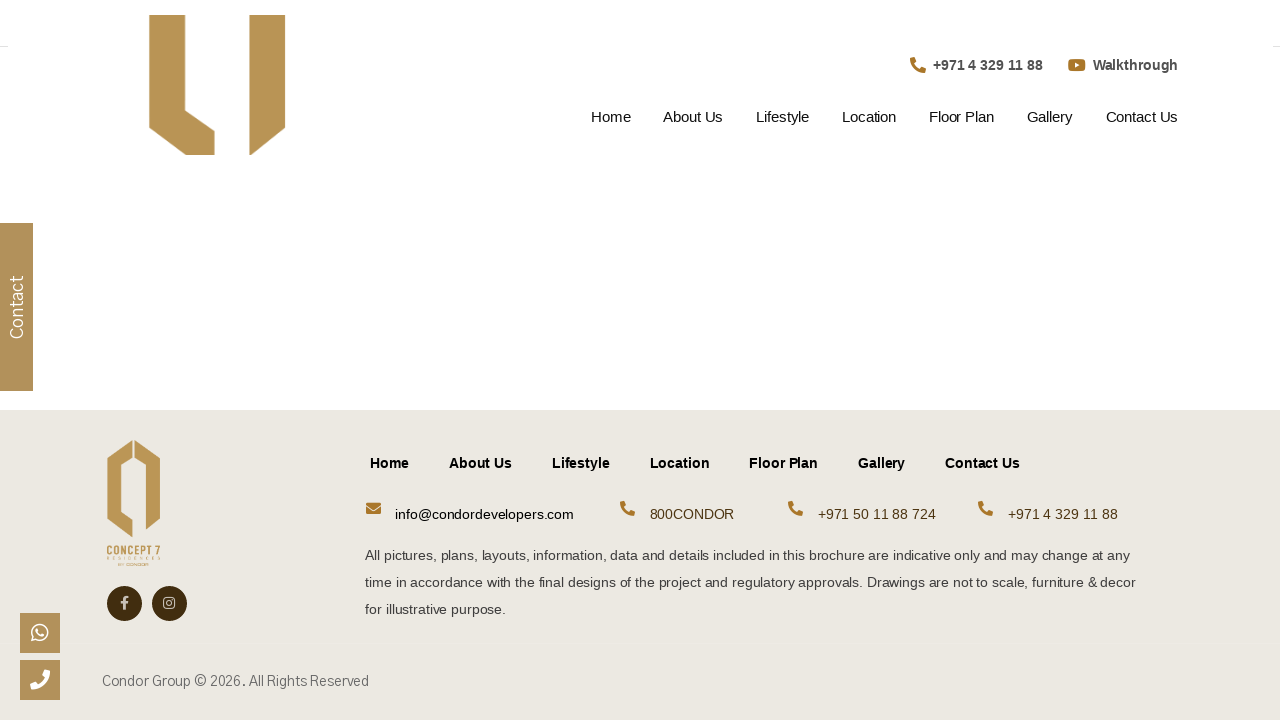

--- FILE ---
content_type: text/html; charset=UTF-8
request_url: https://condorconcept7.com/udesign_template/footer/
body_size: 21973
content:

<!DOCTYPE html>
	<html lang="en-US" prefix="og: http://ogp.me/ns# fb: http://ogp.me/ns/fb#">
	<head>
		<meta charset="UTF-8" />
		<meta name="viewport" content="width=device-width, initial-scale=1.0, minimum-scale=1.0" />

		
		<link rel="profile" href="http://gmpg.org/xfn/11" />
		<link rel="pingback" href="https://condorconcept7.com/xmlrpc.php" />

		<link rel="shortcut icon" href="https://condorconcept7.com/wp-content/themes/u-design/assets/images/favicon.png" type="image/x-icon" />
		<link rel="preload" href="https://condorconcept7.com/wp-content/themes/u-design/assets/vendor/wpalpha-icons/legacy/fonts/alpha.ttf?png09e" as="font" type="font/ttf" crossorigin><link rel="preload" href="https://condorconcept7.com/wp-content/themes/u-design/assets/vendor/icons/legacy/fonts/udesign.ttf?y65ra8" as="font" type="font/ttf" crossorigin><link rel="preload" href="https://condorconcept7.com/wp-content/themes/u-design/assets/vendor/fontawesome-free/webfonts/fa-solid-900.woff2" as="font" type="font/woff2" crossorigin>
		<title>Footer &#8211; condorconcept7</title>
<style id="alpha-critical-css">body{opacity: 0; overflow-x: hidden}</style>
<meta name='robots' content='max-image-preview:large' />
	<style>img:is([sizes="auto" i], [sizes^="auto," i]) { contain-intrinsic-size: 3000px 1500px }</style>
	<link rel='dns-prefetch' href='//use.fontawesome.com' />
<link rel="alternate" type="application/rss+xml" title="condorconcept7 &raquo; Feed" href="https://condorconcept7.com/feed/" />
<link rel="alternate" type="application/rss+xml" title="condorconcept7 &raquo; Comments Feed" href="https://condorconcept7.com/comments/feed/" />
		<meta name="twitter:card" content="summary_large_image">
		<meta property="twitter:title" content="Footer"/>
		<meta property="og:title" content="Footer"/>
		<meta property="og:type" content="website"/>
		<meta property="og:url" content="https://condorconcept7.com/udesign_template/footer/"/>
		<meta property="og:site_name" content="condorconcept7"/>
		<meta property="og:description" content="Home About Us Lifestyle Location Floor Plan Gallery Contact Us info@condordevelopers.com 800CONDOR +971 50 11 88 724 +971 4 329 11 88 All pictures, plans, layouts, information, data and details included in this brochure are indicative only and may change at any time in accordance&hellip;"/>

									<meta property="og:image" content="https://condorconcept7.com/wp-content/uploads/2021/08/logo-neww.png"/>
							<style id='cf-frontend-style-inline-css'>
@font-face {
	font-family: 'MicroExtendFLF';
	font-weight: 400;
	font-display: auto;
	src: url('http://condorconcept7.com/wp-content/uploads/2023/04/MicroExtendFLF.ttf') format('truetype');
}
@font-face {
	font-family: 'MicroExtend FLF Bold';
	font-weight: 400;
	font-display: auto;
	src: url('http://condorconcept7.com/wp-content/uploads/2023/04/MicroExtend-FLF-Bold.ttf') format('truetype');
}
@font-face {
	font-family: 'Michroma-Regular';
	font-weight: 400;
	font-display: auto;
	src: url('http://condorconcept7.com/wp-content/uploads/2023/04/Michroma-Regular.ttf') format('truetype');
}
@font-face {
	font-family: 'gothicb';
	font-weight: 100;
	font-display: auto;
	src: url('http://condorconcept7.com/wp-content/uploads/2023/04/gothicb.ttf') format('truetype');
}
@font-face {
	font-family: 'GOTHIC';
	font-weight: 400;
	font-display: auto;
	src: url('http://condorconcept7.com/wp-content/uploads/2023/04/Century-Gothic.ttf') format('truetype');
}
</style>
<link rel='stylesheet' id='wp-block-library-css' href='https://condorconcept7.com/wp-includes/css/dist/block-library/style.min.css?ver=6.8.1' media='all' />
<style id='wp-block-library-theme-inline-css'>
.wp-block-audio :where(figcaption){color:#555;font-size:13px;text-align:center}.is-dark-theme .wp-block-audio :where(figcaption){color:#ffffffa6}.wp-block-audio{margin:0 0 1em}.wp-block-code{border:1px solid #ccc;border-radius:4px;font-family:Menlo,Consolas,monaco,monospace;padding:.8em 1em}.wp-block-embed :where(figcaption){color:#555;font-size:13px;text-align:center}.is-dark-theme .wp-block-embed :where(figcaption){color:#ffffffa6}.wp-block-embed{margin:0 0 1em}.blocks-gallery-caption{color:#555;font-size:13px;text-align:center}.is-dark-theme .blocks-gallery-caption{color:#ffffffa6}:root :where(.wp-block-image figcaption){color:#555;font-size:13px;text-align:center}.is-dark-theme :root :where(.wp-block-image figcaption){color:#ffffffa6}.wp-block-image{margin:0 0 1em}.wp-block-pullquote{border-bottom:4px solid;border-top:4px solid;color:currentColor;margin-bottom:1.75em}.wp-block-pullquote cite,.wp-block-pullquote footer,.wp-block-pullquote__citation{color:currentColor;font-size:.8125em;font-style:normal;text-transform:uppercase}.wp-block-quote{border-left:.25em solid;margin:0 0 1.75em;padding-left:1em}.wp-block-quote cite,.wp-block-quote footer{color:currentColor;font-size:.8125em;font-style:normal;position:relative}.wp-block-quote:where(.has-text-align-right){border-left:none;border-right:.25em solid;padding-left:0;padding-right:1em}.wp-block-quote:where(.has-text-align-center){border:none;padding-left:0}.wp-block-quote.is-large,.wp-block-quote.is-style-large,.wp-block-quote:where(.is-style-plain){border:none}.wp-block-search .wp-block-search__label{font-weight:700}.wp-block-search__button{border:1px solid #ccc;padding:.375em .625em}:where(.wp-block-group.has-background){padding:1.25em 2.375em}.wp-block-separator.has-css-opacity{opacity:.4}.wp-block-separator{border:none;border-bottom:2px solid;margin-left:auto;margin-right:auto}.wp-block-separator.has-alpha-channel-opacity{opacity:1}.wp-block-separator:not(.is-style-wide):not(.is-style-dots){width:100px}.wp-block-separator.has-background:not(.is-style-dots){border-bottom:none;height:1px}.wp-block-separator.has-background:not(.is-style-wide):not(.is-style-dots){height:2px}.wp-block-table{margin:0 0 1em}.wp-block-table td,.wp-block-table th{word-break:normal}.wp-block-table :where(figcaption){color:#555;font-size:13px;text-align:center}.is-dark-theme .wp-block-table :where(figcaption){color:#ffffffa6}.wp-block-video :where(figcaption){color:#555;font-size:13px;text-align:center}.is-dark-theme .wp-block-video :where(figcaption){color:#ffffffa6}.wp-block-video{margin:0 0 1em}:root :where(.wp-block-template-part.has-background){margin-bottom:0;margin-top:0;padding:1.25em 2.375em}
</style>
<style id='classic-theme-styles-inline-css'>
/*! This file is auto-generated */
.wp-block-button__link{color:#fff;background-color:#32373c;border-radius:9999px;box-shadow:none;text-decoration:none;padding:calc(.667em + 2px) calc(1.333em + 2px);font-size:1.125em}.wp-block-file__button{background:#32373c;color:#fff;text-decoration:none}
</style>
<style id='global-styles-inline-css'>
:root{--wp--preset--aspect-ratio--square: 1;--wp--preset--aspect-ratio--4-3: 4/3;--wp--preset--aspect-ratio--3-4: 3/4;--wp--preset--aspect-ratio--3-2: 3/2;--wp--preset--aspect-ratio--2-3: 2/3;--wp--preset--aspect-ratio--16-9: 16/9;--wp--preset--aspect-ratio--9-16: 9/16;--wp--preset--color--black: #000000;--wp--preset--color--cyan-bluish-gray: #abb8c3;--wp--preset--color--white: #fff;--wp--preset--color--pale-pink: #f78da7;--wp--preset--color--vivid-red: #cf2e2e;--wp--preset--color--luminous-vivid-orange: #ff6900;--wp--preset--color--luminous-vivid-amber: #fcb900;--wp--preset--color--light-green-cyan: #7bdcb5;--wp--preset--color--vivid-green-cyan: #00d084;--wp--preset--color--pale-cyan-blue: #8ed1fc;--wp--preset--color--vivid-cyan-blue: #0693e3;--wp--preset--color--vivid-purple: #9b51e0;--wp--preset--color--primary: #696969;--wp--preset--color--secondary: #323334;--wp--preset--color--alert: ;--wp--preset--color--dark: #333;--wp--preset--color--font: #666;--wp--preset--color--transparent: transparent;--wp--preset--gradient--vivid-cyan-blue-to-vivid-purple: linear-gradient(135deg,rgba(6,147,227,1) 0%,rgb(155,81,224) 100%);--wp--preset--gradient--light-green-cyan-to-vivid-green-cyan: linear-gradient(135deg,rgb(122,220,180) 0%,rgb(0,208,130) 100%);--wp--preset--gradient--luminous-vivid-amber-to-luminous-vivid-orange: linear-gradient(135deg,rgba(252,185,0,1) 0%,rgba(255,105,0,1) 100%);--wp--preset--gradient--luminous-vivid-orange-to-vivid-red: linear-gradient(135deg,rgba(255,105,0,1) 0%,rgb(207,46,46) 100%);--wp--preset--gradient--very-light-gray-to-cyan-bluish-gray: linear-gradient(135deg,rgb(238,238,238) 0%,rgb(169,184,195) 100%);--wp--preset--gradient--cool-to-warm-spectrum: linear-gradient(135deg,rgb(74,234,220) 0%,rgb(151,120,209) 20%,rgb(207,42,186) 40%,rgb(238,44,130) 60%,rgb(251,105,98) 80%,rgb(254,248,76) 100%);--wp--preset--gradient--blush-light-purple: linear-gradient(135deg,rgb(255,206,236) 0%,rgb(152,150,240) 100%);--wp--preset--gradient--blush-bordeaux: linear-gradient(135deg,rgb(254,205,165) 0%,rgb(254,45,45) 50%,rgb(107,0,62) 100%);--wp--preset--gradient--luminous-dusk: linear-gradient(135deg,rgb(255,203,112) 0%,rgb(199,81,192) 50%,rgb(65,88,208) 100%);--wp--preset--gradient--pale-ocean: linear-gradient(135deg,rgb(255,245,203) 0%,rgb(182,227,212) 50%,rgb(51,167,181) 100%);--wp--preset--gradient--electric-grass: linear-gradient(135deg,rgb(202,248,128) 0%,rgb(113,206,126) 100%);--wp--preset--gradient--midnight: linear-gradient(135deg,rgb(2,3,129) 0%,rgb(40,116,252) 100%);--wp--preset--font-size--small: 15px;--wp--preset--font-size--medium: 24px;--wp--preset--font-size--large: 30px;--wp--preset--font-size--x-large: 42px;--wp--preset--font-size--normal: 18px;--wp--preset--font-size--huge: 34px;--wp--preset--spacing--20: 0.44rem;--wp--preset--spacing--30: 0.67rem;--wp--preset--spacing--40: 1rem;--wp--preset--spacing--50: 1.5rem;--wp--preset--spacing--60: 2.25rem;--wp--preset--spacing--70: 3.38rem;--wp--preset--spacing--80: 5.06rem;--wp--preset--shadow--natural: 6px 6px 9px rgba(0, 0, 0, 0.2);--wp--preset--shadow--deep: 12px 12px 50px rgba(0, 0, 0, 0.4);--wp--preset--shadow--sharp: 6px 6px 0px rgba(0, 0, 0, 0.2);--wp--preset--shadow--outlined: 6px 6px 0px -3px rgba(255, 255, 255, 1), 6px 6px rgba(0, 0, 0, 1);--wp--preset--shadow--crisp: 6px 6px 0px rgba(0, 0, 0, 1);}:where(.is-layout-flex){gap: 0.5em;}:where(.is-layout-grid){gap: 0.5em;}body .is-layout-flex{display: flex;}.is-layout-flex{flex-wrap: wrap;align-items: center;}.is-layout-flex > :is(*, div){margin: 0;}body .is-layout-grid{display: grid;}.is-layout-grid > :is(*, div){margin: 0;}:where(.wp-block-columns.is-layout-flex){gap: 2em;}:where(.wp-block-columns.is-layout-grid){gap: 2em;}:where(.wp-block-post-template.is-layout-flex){gap: 1.25em;}:where(.wp-block-post-template.is-layout-grid){gap: 1.25em;}.has-black-color{color: var(--wp--preset--color--black) !important;}.has-cyan-bluish-gray-color{color: var(--wp--preset--color--cyan-bluish-gray) !important;}.has-white-color{color: var(--wp--preset--color--white) !important;}.has-pale-pink-color{color: var(--wp--preset--color--pale-pink) !important;}.has-vivid-red-color{color: var(--wp--preset--color--vivid-red) !important;}.has-luminous-vivid-orange-color{color: var(--wp--preset--color--luminous-vivid-orange) !important;}.has-luminous-vivid-amber-color{color: var(--wp--preset--color--luminous-vivid-amber) !important;}.has-light-green-cyan-color{color: var(--wp--preset--color--light-green-cyan) !important;}.has-vivid-green-cyan-color{color: var(--wp--preset--color--vivid-green-cyan) !important;}.has-pale-cyan-blue-color{color: var(--wp--preset--color--pale-cyan-blue) !important;}.has-vivid-cyan-blue-color{color: var(--wp--preset--color--vivid-cyan-blue) !important;}.has-vivid-purple-color{color: var(--wp--preset--color--vivid-purple) !important;}.has-black-background-color{background-color: var(--wp--preset--color--black) !important;}.has-cyan-bluish-gray-background-color{background-color: var(--wp--preset--color--cyan-bluish-gray) !important;}.has-white-background-color{background-color: var(--wp--preset--color--white) !important;}.has-pale-pink-background-color{background-color: var(--wp--preset--color--pale-pink) !important;}.has-vivid-red-background-color{background-color: var(--wp--preset--color--vivid-red) !important;}.has-luminous-vivid-orange-background-color{background-color: var(--wp--preset--color--luminous-vivid-orange) !important;}.has-luminous-vivid-amber-background-color{background-color: var(--wp--preset--color--luminous-vivid-amber) !important;}.has-light-green-cyan-background-color{background-color: var(--wp--preset--color--light-green-cyan) !important;}.has-vivid-green-cyan-background-color{background-color: var(--wp--preset--color--vivid-green-cyan) !important;}.has-pale-cyan-blue-background-color{background-color: var(--wp--preset--color--pale-cyan-blue) !important;}.has-vivid-cyan-blue-background-color{background-color: var(--wp--preset--color--vivid-cyan-blue) !important;}.has-vivid-purple-background-color{background-color: var(--wp--preset--color--vivid-purple) !important;}.has-black-border-color{border-color: var(--wp--preset--color--black) !important;}.has-cyan-bluish-gray-border-color{border-color: var(--wp--preset--color--cyan-bluish-gray) !important;}.has-white-border-color{border-color: var(--wp--preset--color--white) !important;}.has-pale-pink-border-color{border-color: var(--wp--preset--color--pale-pink) !important;}.has-vivid-red-border-color{border-color: var(--wp--preset--color--vivid-red) !important;}.has-luminous-vivid-orange-border-color{border-color: var(--wp--preset--color--luminous-vivid-orange) !important;}.has-luminous-vivid-amber-border-color{border-color: var(--wp--preset--color--luminous-vivid-amber) !important;}.has-light-green-cyan-border-color{border-color: var(--wp--preset--color--light-green-cyan) !important;}.has-vivid-green-cyan-border-color{border-color: var(--wp--preset--color--vivid-green-cyan) !important;}.has-pale-cyan-blue-border-color{border-color: var(--wp--preset--color--pale-cyan-blue) !important;}.has-vivid-cyan-blue-border-color{border-color: var(--wp--preset--color--vivid-cyan-blue) !important;}.has-vivid-purple-border-color{border-color: var(--wp--preset--color--vivid-purple) !important;}.has-vivid-cyan-blue-to-vivid-purple-gradient-background{background: var(--wp--preset--gradient--vivid-cyan-blue-to-vivid-purple) !important;}.has-light-green-cyan-to-vivid-green-cyan-gradient-background{background: var(--wp--preset--gradient--light-green-cyan-to-vivid-green-cyan) !important;}.has-luminous-vivid-amber-to-luminous-vivid-orange-gradient-background{background: var(--wp--preset--gradient--luminous-vivid-amber-to-luminous-vivid-orange) !important;}.has-luminous-vivid-orange-to-vivid-red-gradient-background{background: var(--wp--preset--gradient--luminous-vivid-orange-to-vivid-red) !important;}.has-very-light-gray-to-cyan-bluish-gray-gradient-background{background: var(--wp--preset--gradient--very-light-gray-to-cyan-bluish-gray) !important;}.has-cool-to-warm-spectrum-gradient-background{background: var(--wp--preset--gradient--cool-to-warm-spectrum) !important;}.has-blush-light-purple-gradient-background{background: var(--wp--preset--gradient--blush-light-purple) !important;}.has-blush-bordeaux-gradient-background{background: var(--wp--preset--gradient--blush-bordeaux) !important;}.has-luminous-dusk-gradient-background{background: var(--wp--preset--gradient--luminous-dusk) !important;}.has-pale-ocean-gradient-background{background: var(--wp--preset--gradient--pale-ocean) !important;}.has-electric-grass-gradient-background{background: var(--wp--preset--gradient--electric-grass) !important;}.has-midnight-gradient-background{background: var(--wp--preset--gradient--midnight) !important;}.has-small-font-size{font-size: var(--wp--preset--font-size--small) !important;}.has-medium-font-size{font-size: var(--wp--preset--font-size--medium) !important;}.has-large-font-size{font-size: var(--wp--preset--font-size--large) !important;}.has-x-large-font-size{font-size: var(--wp--preset--font-size--x-large) !important;}
:where(.wp-block-post-template.is-layout-flex){gap: 1.25em;}:where(.wp-block-post-template.is-layout-grid){gap: 1.25em;}
:where(.wp-block-columns.is-layout-flex){gap: 2em;}:where(.wp-block-columns.is-layout-grid){gap: 2em;}
:root :where(.wp-block-pullquote){font-size: 1.5em;line-height: 1.6;}
</style>
<link rel='stylesheet' id='pb_animate-css' href='https://condorconcept7.com/wp-content/plugins/ays-popup-box/public/css/animate.css?ver=5.4.6' media='all' />
<link rel='stylesheet' id='wpsr_main_css-css' href='https://condorconcept7.com/wp-content/plugins/wp-socializer/public/css/wpsr.min.css?ver=7.9' media='all' />
<link rel='stylesheet' id='wpsr_fa_icons-css' href='https://use.fontawesome.com/releases/v6.7.2/css/all.css?ver=7.9' media='all' />
<link rel='stylesheet' id='elementor-frontend-css' href='https://condorconcept7.com/wp-content/uploads/elementor/css/custom-frontend.min.css?ver=1742375269' media='all' />
<link rel='stylesheet' id='swiper-css' href='https://condorconcept7.com/wp-content/plugins/elementor/assets/lib/swiper/v8/css/swiper.min.css?ver=8.4.5' media='all' />
<link rel='stylesheet' id='e-swiper-css' href='https://condorconcept7.com/wp-content/plugins/elementor/assets/css/conditionals/e-swiper.min.css?ver=3.25.10' media='all' />
<link rel='stylesheet' id='e-animation-fadeInUpShorter-css' href='https://condorconcept7.com/wp-content/themes/u-design/assets/css/components/animations/fadeInUpShorter.min.css?ver=4.13.2' media='all' />
<link rel='stylesheet' id='elementor-post-4659-css' href='https://condorconcept7.com/wp-content/uploads/elementor/css/post-4659.css?ver=1742375269' media='all' />
<link rel='stylesheet' id='alpha-elementor-style-css' href='https://condorconcept7.com/wp-content/plugins/u-design-core/framework/plugins/elementor/assets/elementor.min.css?ver=6.8.1' media='all' />
<link rel='stylesheet' id='alpha-magnific-popup-css' href='https://condorconcept7.com/wp-content/themes/u-design/assets/vendor/jquery.magnific-popup/magnific-popup.min.css?ver=1.0' media='all' />
<link rel='stylesheet' id='alpha-cf7-css' href='https://condorconcept7.com/wp-content/themes/u-design/framework/plugins/contact-form/contact-form.min.css?ver=4.12.0' media='all' />
<link rel='stylesheet' id='alpha-elementor-extend-style-css' href='https://condorconcept7.com/wp-content/plugins/u-design-core/inc/plugins/elementor/assets/elementor-extend.min.css?ver=6.8.1' media='all' />
<link rel='stylesheet' id='styles-child-css' href='https://condorconcept7.com/wp-content/themes/udesign-child/style.css?ver=6.8.1' media='all' />
<link rel="preconnect" href="https://fonts.gstatic.com/" crossorigin><script src="https://condorconcept7.com/wp-includes/js/jquery/jquery.min.js?ver=3.7.1" id="jquery-core-js"></script>
<script src="https://condorconcept7.com/wp-includes/js/jquery/jquery-migrate.min.js?ver=3.4.1" id="jquery-migrate-js"></script>
<script id="ays-pb-js-extra">
var pbLocalizeObj = {"ajax":"https:\/\/condorconcept7.com\/wp-admin\/admin-ajax.php","seconds":"seconds","thisWillClose":"This will close in","icons":{"close_icon":"<svg class=\"ays_pb_material_close_icon\" xmlns=\"https:\/\/www.w3.org\/2000\/svg\" height=\"36px\" viewBox=\"0 0 24 24\" width=\"36px\" fill=\"#000000\" alt=\"Pop-up Close\"><path d=\"M0 0h24v24H0z\" fill=\"none\"\/><path d=\"M19 6.41L17.59 5 12 10.59 6.41 5 5 6.41 10.59 12 5 17.59 6.41 19 12 13.41 17.59 19 19 17.59 13.41 12z\"\/><\/svg>","close_circle_icon":"<svg class=\"ays_pb_material_close_circle_icon\" xmlns=\"https:\/\/www.w3.org\/2000\/svg\" height=\"24\" viewBox=\"0 0 24 24\" width=\"36\" alt=\"Pop-up Close\"><path d=\"M0 0h24v24H0z\" fill=\"none\"\/><path d=\"M12 2C6.47 2 2 6.47 2 12s4.47 10 10 10 10-4.47 10-10S17.53 2 12 2zm5 13.59L15.59 17 12 13.41 8.41 17 7 15.59 10.59 12 7 8.41 8.41 7 12 10.59 15.59 7 17 8.41 13.41 12 17 15.59z\"\/><\/svg>","volume_up_icon":"<svg class=\"ays_pb_fa_volume\" xmlns=\"https:\/\/www.w3.org\/2000\/svg\" height=\"24\" viewBox=\"0 0 24 24\" width=\"36\"><path d=\"M0 0h24v24H0z\" fill=\"none\"\/><path d=\"M3 9v6h4l5 5V4L7 9H3zm13.5 3c0-1.77-1.02-3.29-2.5-4.03v8.05c1.48-.73 2.5-2.25 2.5-4.02zM14 3.23v2.06c2.89.86 5 3.54 5 6.71s-2.11 5.85-5 6.71v2.06c4.01-.91 7-4.49 7-8.77s-2.99-7.86-7-8.77z\"\/><\/svg>","volume_mute_icon":"<svg xmlns=\"https:\/\/www.w3.org\/2000\/svg\" height=\"24\" viewBox=\"0 0 24 24\" width=\"24\"><path d=\"M0 0h24v24H0z\" fill=\"none\"\/><path d=\"M7 9v6h4l5 5V4l-5 5H7z\"\/><\/svg>"}};
</script>
<script src="https://condorconcept7.com/wp-content/plugins/ays-popup-box/public/js/ays-pb-public.js?ver=5.4.6" id="ays-pb-js"></script>
<link rel="https://api.w.org/" href="https://condorconcept7.com/wp-json/" /><link rel="alternate" title="JSON" type="application/json" href="https://condorconcept7.com/wp-json/wp/v2/udesign_template/537" /><link rel="EditURI" type="application/rsd+xml" title="RSD" href="https://condorconcept7.com/xmlrpc.php?rsd" />
<meta name="generator" content="WordPress 6.8.1" />
<link rel="canonical" href="https://condorconcept7.com/udesign_template/footer/" />
<link rel='shortlink' href='https://condorconcept7.com/?p=537' />
<link rel="alternate" title="oEmbed (JSON)" type="application/json+oembed" href="https://condorconcept7.com/wp-json/oembed/1.0/embed?url=https%3A%2F%2Fcondorconcept7.com%2Fudesign_template%2Ffooter%2F" />
<link rel="alternate" title="oEmbed (XML)" type="text/xml+oembed" href="https://condorconcept7.com/wp-json/oembed/1.0/embed?url=https%3A%2F%2Fcondorconcept7.com%2Fudesign_template%2Ffooter%2F&#038;format=xml" />
<meta name="generator" content="Elementor 3.25.10; features: additional_custom_breakpoints, e_optimized_control_loading; settings: css_print_method-external, google_font-enabled, font_display-swap">
			<style>
				.e-con.e-parent:nth-of-type(n+4):not(.e-lazyloaded):not(.e-no-lazyload),
				.e-con.e-parent:nth-of-type(n+4):not(.e-lazyloaded):not(.e-no-lazyload) * {
					background-image: none !important;
				}
				@media screen and (max-height: 1024px) {
					.e-con.e-parent:nth-of-type(n+3):not(.e-lazyloaded):not(.e-no-lazyload),
					.e-con.e-parent:nth-of-type(n+3):not(.e-lazyloaded):not(.e-no-lazyload) * {
						background-image: none !important;
					}
				}
				@media screen and (max-height: 640px) {
					.e-con.e-parent:nth-of-type(n+2):not(.e-lazyloaded):not(.e-no-lazyload),
					.e-con.e-parent:nth-of-type(n+2):not(.e-lazyloaded):not(.e-no-lazyload) * {
						background-image: none !important;
					}
				}
			</style>
			<link rel="icon" href="https://condorconcept7.com/wp-content/uploads/2023/04/cropped-cropped-fav-last-1-32x32.png" sizes="32x32" />
<link rel="icon" href="https://condorconcept7.com/wp-content/uploads/2023/04/cropped-cropped-fav-last-1-192x192.png" sizes="192x192" />
<link rel="apple-touch-icon" href="https://condorconcept7.com/wp-content/uploads/2023/04/cropped-cropped-fav-last-1-180x180.png" />
<meta name="msapplication-TileImage" content="https://condorconcept7.com/wp-content/uploads/2023/04/cropped-cropped-fav-last-1-270x270.png" />
<script src="https://g.page/r/CdyGoMk95wL-EAE/review" ></script><style id="kirki-inline-styles"></style>	</head>
	<body class="wp-singular udesign_template-template-default single single-udesign_template postid-537 wp-custom-logo wp-embed-responsive wp-theme-u-design wp-child-theme-udesign-child alpha_footer_template alpha-single-page-layout alpha-rounded-skin elementor-default elementor-kit-4659 elementor-page elementor-page-537">
		
		
		
		<div class="page-wrapper">

			<header class="header custom-header header-2765" id="header"><div class="alpha-block" data-block-id="2765">		<div data-elementor-type="wp-post" data-elementor-id="2765" class="elementor elementor-2765">
						<div class=" sticky-content fix-top elementor-section elementor-top-section elementor-element elementor-element-46549fe7 elementor-section-content-middle alpha-section-stretched sticky-content-yes smart-sticky-yes elementor-section-boxed elementor-section-height-default elementor-section-height-default" data-sticky-options="{&#039;scrollMode&#039;: true}" data-id="46549fe7" data-element_type="section" data-settings="{&quot;background_background&quot;:&quot;classic&quot;}">
								<div class="elementor-container elementor-column-gap-no">
				
								<div class=" elementor-column elementor-col-flex-1 elementor-top-column elementor-element elementor-element-7bbb1f29 " data-id="7bbb1f29" data-element_type="column">

				
				<div class="elementor-widget-wrap elementor-element-populated">
										
						<div class="elementor-element elementor-element-23bf7555 elementor-widget elementor-widget-image" data-id="23bf7555" data-element_type="widget" data-widget_type="image.default">
				<div class="elementor-widget-container">
														<a href="http://condorconcept7.com/">
							<img fetchpriority="high" width="1819" height="3058" src="https://condorconcept7.com/wp-content/uploads/alpha_placeholders/100x168.jpg" data-lazy="https://condorconcept7.com/wp-content/uploads/2021/08/logo-neww.png" class="d-lazyload lazy-fade attachment-full size-full wp-image-4279" alt="" srcset="https://condorconcept7.com/wp-content/uploads/alpha_placeholders/100x168.jpg" data-lazyset="https://condorconcept7.com/wp-content/uploads/2021/08/logo-neww.png 1819w, https://condorconcept7.com/wp-content/uploads/2021/08/logo-neww-609x1024.png 609w, https://condorconcept7.com/wp-content/uploads/2021/08/logo-neww-768x1291.png 768w, https://condorconcept7.com/wp-content/uploads/2021/08/logo-neww-914x1536.png 914w, https://condorconcept7.com/wp-content/uploads/2021/08/logo-neww-1218x2048.png 1218w"  data-sizes="(max-width: 1819px) 100vw, 1819px" />								</a>
													</div>
				</div>
						</div>
				</div>
									<div class=" elementor-column elementor-col-flex-auto elementor-top-column elementor-element elementor-element-1a27f242 " data-id="1a27f242" data-element_type="column">

				
				<div class="elementor-widget-wrap elementor-element-populated">
										
						<div class=" elementor-section elementor-inner-section elementor-element elementor-element-60c1834e elementor-section-content-middle hide-on-sticky elementor-section-boxed elementor-section-height-default elementor-section-height-default smart-sticky-default" data-id="60c1834e" data-element_type="section">
								<div class="elementor-container elementor-column-gap-no">
				
								<div class=" elementor-column elementor-col-100 elementor-inner-column elementor-element elementor-element-36d6fe9b " data-id="36d6fe9b" data-element_type="column">

				
				<div class="elementor-widget-wrap elementor-element-populated">
										
						<div class="elementor-element elementor-element-3076160d elementor-hidden-mobile elementor-icon-list--layout-inline elementor-hidden-tablet elementor-widget elementor-widget-udesign_widget_iconlist" data-id="3076160d" data-element_type="widget" id="top-bar" data-widget_type="udesign_widget_iconlist.default">
				<div class="elementor-widget-container">
			<ul class="elementor-icon-list-items elementor-inline-items">
			<li class="elementor-icon-list-item elementor-inline-item elementor-repeater-item-cc93a99">
			<a href="tel:+971432911%2088">				<span class="elementor-icon-list-icon">
				<i aria-hidden="true" class="fas fa-phone-alt"></i>				</span>
						<span class="elementor-icon-list-text">+971 4 329 11 88</span>
										</a>
					</li>
				<li class="elementor-icon-list-item elementor-inline-item elementor-repeater-item-f262910">
			<a href="https://www.youtube.com/watch?v=d1qteMHIxkY" target="_blank">				<span class="elementor-icon-list-icon">
				<i aria-hidden="true" class="fab fa-youtube"></i>				</span>
						<span class="elementor-icon-list-text">Walkthrough </span>
										</a>
					</li>
		</ul>
		</div>
				</div>
				<div class="elementor-element elementor-element-496b9e77 elementor-widget elementor-widget-udesign_header_mmenu_toggle" data-id="496b9e77" data-element_type="widget" data-widget_type="udesign_header_mmenu_toggle.default">
				<div class="elementor-widget-container">
			<a href="#" class="mobile-menu-toggle d-lg-none direction-start" aria-label="Mobile Menu" data-skin="dark">
	<i class="mmenu-show-icon a-icon-hamburger"></i>
	</a>
		</div>
				</div>
						</div>
				</div>
								</div>
			</div>
					<div class="elementor-element elementor-element-5e4a31bb elementor-hidden-tablet elementor-hidden-phone elementor-widget elementor-widget-udesign_widget_menu" data-id="5e4a31bb" data-element_type="widget" data-widget_type="udesign_widget_menu.default">
				<div class="elementor-widget-container">
			<nav class=" main-menu"><ul id="menu-main-menu" class="menu  horizontal-menu menu-active-underline"><li id="menu-item-3497" class="menu-item menu-item-type-custom menu-item-object-custom menu-item-3497"><a href="#home">Home</a></li>
<li id="menu-item-3498" class="menu-item menu-item-type-custom menu-item-object-custom menu-item-3498"><a href="#about">About Us</a></li>
<li id="menu-item-3499" class="menu-item menu-item-type-custom menu-item-object-custom menu-item-3499"><a href="#life">Lifestyle</a></li>
<li id="menu-item-3500" class="menu-item menu-item-type-custom menu-item-object-custom menu-item-3500"><a href="#loca">Location</a></li>
<li id="menu-item-3501" class="menu-item menu-item-type-custom menu-item-object-custom menu-item-3501"><a href="#floo">Floor Plan</a></li>
<li id="menu-item-3502" class="menu-item menu-item-type-custom menu-item-object-custom menu-item-3502"><a href="#gal">Gallery</a></li>
<li id="menu-item-3503" class="menu-item menu-item-type-custom menu-item-object-custom menu-item-3503"><a href="#cont">Contact Us</a></li>
</ul></nav>		</div>
				</div>
						</div>
				</div>
								</div>
			</div>
					</div>
		</div></header><div class="alpha-block" data-block-id="2500"></div><div class="breadcrumb-wrap"><div class="breadcrumb-container container"><ul class="breadcrumb"><li><a href="https://condorconcept7.com">Home</a></li><li class="delimiter"><i class="a-icon-angle-right"></i></li><li>Footer</li></ul><script type="application/ld+json">{"@context":"https:\/\/schema.org\/","@type":"BreadcrumbList","itemListElement":[{"@type":"ListItem","position":1,"item":{"name":"Home","@id":"https:\/\/condorconcept7.com"}},{"@type":"ListItem","position":2,"item":{"name":"Footer","@id":"https:\/\/condorconcept7.com\/udesign_template\/footer\/"}}]}</script></div></div>
			
			<main id="main" class="main">
			</main>

			
							<footer class="footer custom-footer footer-537" id="footer">
						<div data-elementor-type="wp-post" data-elementor-id="537" class="elementor elementor-537">
						<div class=" elementor-section elementor-top-section elementor-element elementor-element-7a2416a2 footer-top elementor-section-boxed elementor-section-height-default elementor-section-height-default smart-sticky-default" data-id="7a2416a2" data-element_type="section" data-settings="{&quot;background_background&quot;:&quot;classic&quot;,&quot;animation&quot;:&quot;none&quot;}">
								<div class="elementor-container elementor-column-gap-default">
				
								<div class=" elementor-column elementor-col-50 elementor-top-column elementor-element elementor-element-516815b5 mb-4 " data-id="516815b5" data-element_type="column" data-settings="{&quot;animation&quot;:&quot;none&quot;}">

				
				<div class="elementor-widget-wrap elementor-element-populated">
										
						<div class="elementor-element elementor-element-2f2f8b7d bg-transparent elementor-invisible elementor-widget elementor-widget-image" data-id="2f2f8b7d" data-element_type="widget" data-settings="{&quot;_animation&quot;:&quot;fadeInUpShorter&quot;}" data-widget_type="image.default">
				<div class="elementor-widget-container">
														<a href="https://condorconcept7.com/">
							<img decoding="async" width="2515" height="3006" src="https://condorconcept7.com/wp-content/uploads/alpha_placeholders/100x119.jpg" data-lazy="https://condorconcept7.com/wp-content/uploads/2021/08/logo-new-01.png" class="d-lazyload lazy-fade attachment-full size-full wp-image-4136" alt="" srcset="https://condorconcept7.com/wp-content/uploads/alpha_placeholders/100x119.jpg" data-lazyset="https://condorconcept7.com/wp-content/uploads/2021/08/logo-new-01.png 2515w, https://condorconcept7.com/wp-content/uploads/2021/08/logo-new-01-857x1024.png 857w, https://condorconcept7.com/wp-content/uploads/2021/08/logo-new-01-768x918.png 768w, https://condorconcept7.com/wp-content/uploads/2021/08/logo-new-01-1285x1536.png 1285w, https://condorconcept7.com/wp-content/uploads/2021/08/logo-new-01-1713x2048.png 1713w"  data-sizes="(max-width: 2515px) 100vw, 2515px" />								</a>
													</div>
				</div>
				<div class="elementor-element elementor-element-26efb3ff elementor-invisible elementor-widget elementor-widget-udesign_widget_share" data-id="26efb3ff" data-element_type="widget" data-settings="{&quot;_animation&quot;:&quot;fadeInUpShorter&quot;}" data-widget_type="udesign_widget_share.default">
				<div class="elementor-widget-container">
			
<div class="social-icons">
	<a href="https://www.facebook.com/profile.php?id=100089568831899" class="social-icon stacked use-hover  social-facebook" target="_blank" title="facebook" rel="noopener noreferrer"><i class="fab fa-facebook-f"></i></a><a href="https://www.instagram.com/concept7bycondor/" class="social-icon stacked use-hover  social-instagram" target="_blank" title="instagram" rel="noopener noreferrer"><i class="fab fa-instagram"></i></a></div>

		</div>
				</div>
						</div>
				</div>
									<div class=" elementor-column elementor-col-50 elementor-top-column elementor-element elementor-element-52dcdfd1 mb-4 " data-id="52dcdfd1" data-element_type="column" data-settings="{&quot;animation&quot;:&quot;none&quot;}">

				
				<div class="elementor-widget-wrap elementor-element-populated">
										
						<div class="elementor-element elementor-element-167a3993 elementor-icon-list--layout-inline elementor-tablet-align-center elementor-mobile-align-left elementor-invisible elementor-widget elementor-widget-udesign_widget_iconlist" data-id="167a3993" data-element_type="widget" data-settings="{&quot;_animation&quot;:&quot;fadeInUpShorter&quot;}" data-widget_type="udesign_widget_iconlist.default">
				<div class="elementor-widget-container">
			<ul class="elementor-icon-list-items elementor-inline-items">
			<li class="elementor-icon-list-item elementor-inline-item elementor-repeater-item-0f06595">
			<a href="#home">			<span class="elementor-icon-list-text">Home</span>
										</a>
					</li>
				<li class="elementor-icon-list-item elementor-inline-item elementor-repeater-item-32ec92c">
			<a href="#about">			<span class="elementor-icon-list-text">About Us</span>
										</a>
					</li>
				<li class="elementor-icon-list-item elementor-inline-item elementor-repeater-item-e6ae81a">
			<a href="#life">			<span class="elementor-icon-list-text">Lifestyle</span>
										</a>
					</li>
				<li class="elementor-icon-list-item elementor-inline-item elementor-repeater-item-06a170e">
			<a href="#loca">			<span class="elementor-icon-list-text">Location</span>
										</a>
					</li>
				<li class="elementor-icon-list-item elementor-inline-item elementor-repeater-item-8f05ff6">
			<a href="#floo">			<span class="elementor-icon-list-text">Floor Plan</span>
										</a>
					</li>
				<li class="elementor-icon-list-item elementor-inline-item elementor-repeater-item-4f30447">
			<a href="#gal">			<span class="elementor-icon-list-text">Gallery</span>
										</a>
					</li>
				<li class="elementor-icon-list-item elementor-inline-item elementor-repeater-item-733274f">
			<a href="#cont">			<span class="elementor-icon-list-text">Contact Us</span>
										</a>
					</li>
		</ul>
		</div>
				</div>
				<section class=" elementor-section elementor-inner-section elementor-element elementor-element-5a203cb6 elementor-section-full_width elementor-section-height-default elementor-section-height-default smart-sticky-default" data-id="5a203cb6" data-element_type="section">
								<div class="elementor-container elementor-column-gap-default">
				
								<div class=" elementor-column elementor-col-25 elementor-inner-column elementor-element elementor-element-79b9e279 " data-id="79b9e279" data-element_type="column">

				
				<div class="elementor-widget-wrap elementor-element-populated">
										
						<div class="elementor-element elementor-element-5e09486a elementor-position-left elementor-mobile-position-left elementor-tablet-position-top elementor-view-default elementor-vertical-align-top elementor-invisible elementor-widget elementor-widget-icon-box" data-id="5e09486a" data-element_type="widget" data-settings="{&quot;_animation&quot;:&quot;fadeInUpShorter&quot;}" data-widget_type="icon-box.default">
				<div class="elementor-widget-container">
					<div class="elementor-icon-box-wrapper">

						<div class="elementor-icon-box-icon">
				<a href="mailto:info@thecondorgroup.com" target="_blank" class="elementor-icon elementor-animation-" tabindex="-1">
				<i aria-hidden="true" class="fas fa-envelope"></i>				</a>
			</div>
			
						<div class="elementor-icon-box-content">

									<div class="elementor-icon-box-title">
						<a href="mailto:info@thecondorgroup.com" target="_blank" >
							info@condordevelopers.com						</a>
					</div>
				
				
			</div>
			
		</div>
				</div>
				</div>
						</div>
				</div>
									<div class=" elementor-column elementor-col-25 elementor-inner-column elementor-element elementor-element-5fb78391 " data-id="5fb78391" data-element_type="column">

				
				<div class="elementor-widget-wrap elementor-element-populated">
										
						<div class="elementor-element elementor-element-57772f1e elementor-position-left elementor-mobile-position-left elementor-tablet-position-top elementor-view-default elementor-vertical-align-top elementor-invisible elementor-widget elementor-widget-icon-box" data-id="57772f1e" data-element_type="widget" data-settings="{&quot;_animation&quot;:&quot;fadeInUpShorter&quot;}" data-widget_type="icon-box.default">
				<div class="elementor-widget-container">
					<div class="elementor-icon-box-wrapper">

						<div class="elementor-icon-box-icon">
				<a href="tel:800CONDOR" class="elementor-icon elementor-animation-" tabindex="-1">
				<i aria-hidden="true" class="fas fa-phone-alt"></i>				</a>
			</div>
			
						<div class="elementor-icon-box-content">

									<div class="elementor-icon-box-title">
						<a href="tel:800CONDOR" >
							800CONDOR						</a>
					</div>
				
				
			</div>
			
		</div>
				</div>
				</div>
						</div>
				</div>
									<div class=" elementor-column elementor-col-25 elementor-inner-column elementor-element elementor-element-2d00701f " data-id="2d00701f" data-element_type="column">

				
				<div class="elementor-widget-wrap elementor-element-populated">
										
						<div class="elementor-element elementor-element-607cd63f elementor-position-left elementor-mobile-position-left elementor-tablet-position-top elementor-view-default elementor-vertical-align-top elementor-invisible elementor-widget elementor-widget-icon-box" data-id="607cd63f" data-element_type="widget" data-settings="{&quot;_animation&quot;:&quot;fadeInUpShorter&quot;}" data-widget_type="icon-box.default">
				<div class="elementor-widget-container">
					<div class="elementor-icon-box-wrapper">

						<div class="elementor-icon-box-icon">
				<a href="tel:+971501188724" class="elementor-icon elementor-animation-" tabindex="-1">
				<i aria-hidden="true" class="fas fa-phone-alt"></i>				</a>
			</div>
			
						<div class="elementor-icon-box-content">

									<div class="elementor-icon-box-title">
						<a href="tel:+971501188724" >
							+971 50 11 88 724						</a>
					</div>
				
				
			</div>
			
		</div>
				</div>
				</div>
						</div>
				</div>
									<div class=" elementor-column elementor-col-25 elementor-inner-column elementor-element elementor-element-5eb8e667 " data-id="5eb8e667" data-element_type="column">

				
				<div class="elementor-widget-wrap elementor-element-populated">
										
						<div class="elementor-element elementor-element-2981f71f elementor-position-left elementor-mobile-position-left elementor-tablet-position-top elementor-view-default elementor-vertical-align-top elementor-invisible elementor-widget elementor-widget-icon-box" data-id="2981f71f" data-element_type="widget" data-settings="{&quot;_animation&quot;:&quot;fadeInUpShorter&quot;}" data-widget_type="icon-box.default">
				<div class="elementor-widget-container">
					<div class="elementor-icon-box-wrapper">

						<div class="elementor-icon-box-icon">
				<a href="tel:+97143291188" class="elementor-icon elementor-animation-" tabindex="-1">
				<i aria-hidden="true" class="fas fa-phone-alt"></i>				</a>
			</div>
			
						<div class="elementor-icon-box-content">

									<div class="elementor-icon-box-title">
						<a href="tel:+97143291188" >
							+971 4 329 11 88						</a>
					</div>
				
				
			</div>
			
		</div>
				</div>
				</div>
						</div>
				</div>
								</div>
			</section>
					<div class="elementor-element elementor-element-44adc7fb elementor-invisible elementor-widget elementor-widget-heading" data-id="44adc7fb" data-element_type="widget" data-settings="{&quot;_animation_delay&quot;:600,&quot;_animation&quot;:&quot;fadeInUpShorter&quot;}" data-widget_type="heading.default">
				<div class="elementor-widget-container">
			<p class="elementor-heading-title elementor-size-default">All pictures, plans, layouts, information, data and details included in this brochure are indicative only and may change at any time in accordance with the final designs of the project and regulatory approvals. Drawings are not to scale, furniture &amp; decor for illustrative purpose.</p>		</div>
				</div>
						</div>
				</div>
								</div>
			</div>
					<div class=" elementor-section elementor-top-section elementor-element elementor-element-fa5c439 elementor-section-boxed elementor-section-height-default elementor-section-height-default smart-sticky-default" data-id="fa5c439" data-element_type="section" data-settings="{&quot;background_background&quot;:&quot;classic&quot;,&quot;animation&quot;:&quot;none&quot;}">
								<div class="elementor-container elementor-column-gap-default">
				
								<div class=" elementor-column elementor-col-100 elementor-top-column elementor-element elementor-element-fed2477 " data-id="fed2477" data-element_type="column">

				
				<div class="elementor-widget-wrap elementor-element-populated">
										
						<div class="elementor-element elementor-element-f3c4485 elementor-widget elementor-widget-shortcode" data-id="f3c4485" data-element_type="widget" data-widget_type="shortcode.default">
				<div class="elementor-widget-container">
					<div class="elementor-shortcode"><p class="mb-0 text-left copyright">Condor Group 
© 2026. All Rights Reserved</p></div>
				</div>
				</div>
						</div>
				</div>
								</div>
			</div>
					</div>
						</footer>
				
		</div>

		
					<a id="scroll-top" class="scroll-top" href="#top" title="Top" role="button">
				<i class="a-icon-long-arrow-up"></i>
				<svg  version="1.1" xmlns="http://www.w3.org/2000/svg" xmlns:xlink="http://www.w3.org/1999/xlink" x="0px" y="0px"
					viewBox="0 0 70 70" enable-background="new 0 0 70 70" xml:space="preserve">
					<circle id="progress-indicator" fill="transparent" stroke="#000000" stroke-miterlimit="10" cx="35" cy="35" r="34"/>
				</svg>
			</a>
		
					<div class="mobile-menu-wrapper">
				<div class="mobile-menu-overlay"></div>
				<div class="mobile-menu-container" style="height: 100vh;">
					<!-- Need to ajax load mobile menus -->
				</div>
				<a class="mobile-menu-close" href="#"><i class="close-icon"></i></a>
			</div>
		
		
		<script type="speculationrules">
{"prefetch":[{"source":"document","where":{"and":[{"href_matches":"\/*"},{"not":{"href_matches":["\/wp-*.php","\/wp-admin\/*","\/wp-content\/uploads\/*","\/wp-content\/*","\/wp-content\/plugins\/*","\/wp-content\/themes\/udesign-child\/*","\/wp-content\/themes\/u-design\/*","\/*\\?(.+)"]}},{"not":{"selector_matches":"a[rel~=\"nofollow\"]"}},{"not":{"selector_matches":".no-prefetch, .no-prefetch a"}}]},"eagerness":"conservative"}]}
</script>

					<div class='ays-pb-modals av_pop_modals_8  ' style='min-width: 100%;'>
                        <input type='hidden' value='fadeIn' id='ays_pb_modal_animate_in_8'>
                        <input type='hidden' value='fadeIn' id='ays_pb_modal_animate_in_mobile_8'>
                        <input type='hidden' value='fadeOut' id='ays_pb_modal_animate_out_8'>
                        <input type='hidden' value='fadeOut' id='ays_pb_modal_animate_out_mobile_8'>
                        <input type='hidden' value='1000' id='ays_pb_animation_close_speed_8'>
                        <input type='hidden' value='1000' id='ays_pb_animation_close_speed_mobile_8'>
                        <label for='ays-pb-modal-checkbox_8' class='ays-pb-visually-hidden-label'>modal-check</label>
						<input id='ays-pb-modal-checkbox_8' class='ays-pb-modal-check' type='checkbox'/>
                        
                        
                <div class='ays-pb-modal ays-pb-modal_8      ays-popup-box-main-box ays-pb-bg-styles_8 ays-pb-border-mobile_8' data-ays-flag='true' style='width: 650px; height: 455px; background-color:#ffffff; color: #aa772a !important; border: 1px  Dotted #ffffff; border-radius: 4px;font-family:Inherit;;' >
                    
                    <h2 class='ays_pb_show_title_on_mobile ays_pb_title_styles_8' style='color:#aa772a !important; font-family:Inherit; ; font-size: 24px; margin: 0; font-weight: normal; display: block'>DOWNLOAD BROCHURE</h2>
                    
                <hr class="ays-popup-hrs-default"/><div class='ays_content_box' style='padding: 20px'>[wpforms id="3826"]</div>
                    
                    <div class='ays-pb-dismiss-ad ays_pb_display_none' data-dismiss='' data-id='8'>
                        <button id='ays_pb_dismiss_ad'>
                            <span class='ays_pb_dismiss_ad_text_pc'>Dismiss ad</span>
                            <span class='ays_pb_dismiss_ad_text_mobile'>Dismiss ad</span>
                        </button>
                    </div>
                    <p class='ays_pb_timer   ays_pb_timer_8'>This will close in  <span data-seconds='0' data-ays-seconds='0' data-ays-mobile-seconds='0'>0</span> seconds</p>
                    <div class='ays-pb-modal-close  ays-pb-modal-close_8 ays-pb-close-button-delay ays_pb_pause_sound_8' style='color: #000000 !important; font-family:Inherit;transform:scale(1)' data-toggle='tooltip' title=''></div>
                </div><script>
                    document.addEventListener('DOMContentLoaded', function() {if (window.innerWidth < 768) { jQuery(document).find('.ays-pb-modal_8').css({'top': '0', 'right': '0', 'bottom': '0', 'left': '0'}); } else { jQuery(document).find('.ays-pb-modal_8').css({'top': '0', 'right': '0', 'bottom': '0', 'left': '0'}); }});
                </script><div id='ays-pb-screen-shade_8' overlay='overlay_8' data-mobile-overlay='false'></div>
                        <input type='hidden' class='ays_pb_delay_8' value='0'/>
                        <input type='hidden' class='ays_pb_delay_mobile_8' value='0'/>
                        <input type='hidden' class='ays_pb_scroll_8' value='0'/>
                        <input type='hidden' class='ays_pb_scroll_mobile_8' value='0'/>
                        <input type='hidden' class='ays_pb_abt_8' value='clickSelector'/>
					</div>                   
                    <style>
                        .ays-pb-modal_8{
                            
                            max-height: none;
                        }

                        .ays-pb-modal_8, .av_pop_modals_8 {
                            display:none;
                        }
                        .ays-pb-modal-check:checked ~ #ays-pb-screen-shade_8 {
                            opacity: 0.5;
                            pointer-events: auto;
                        }

                        .ays_notification_window.ays-pb-modal_8 .ays_pb_notification_logo img {
                            width: 100%;
                            max-width: 100px;
                            min-width: 50px;
                            max-height: none;
                            min-height: auto;
                            object-fit: cover;
                            border-radius: unset
                        }

                        .ays_notification_window.ays-pb-modal_8 div.ays_pb_notification_button_1 button {
                            background: #F66123;
                            color: #FFFFFF;
                            font-size: 15px;
                            font-weight: normal;
                            border-radius: 6px;
                            border: none;
                            padding: 12px 32px;
                            transition: 0.3s;
                            box-shadow: none;
                            letter-spacing: 0;
                            text-transform: none;
                            text-decoration: none;
                        }

                        .ays_notification_window.ays-pb-modal_8 div.ays_pb_notification_button_1 button:hover {
                            background: #F66123;
                            color: #FFFFFF;
                        }

                        .ays-pb-modal_8.ays-pb-bg-styles_8:not(.ays_winxp_window, .ays_template_window),
                        .ays_winxp_content.ays-pb-bg-styles_8,
                        footer.ays_template_footer.ays-pb-bg-styles_8 div.ays_bg_image_box {
                            
                        }

                        .ays-pb-modal_8.ays_template_window {
                            
                        }

                        .ays_cmd_window {
                            background-color: rgba( 255,255,255,0.85 );
                        }
                        
                        .ays_cmd_window-cursor .ays_cmd_i-cursor-underscore {
                            background-color: black;
                        }
                        
                        .ays_cmd_window-cursor .ays_cmd_i-cursor-indicator {
                            background-color: transparent;
                        }

                        .ays-pb-modal_8 .ays_pb_description > *, 
                        .ays-pb-modal_8 .ays_pb_timer,
                        .ays-pb-modal_8 .ays_content_box p,
                        .ays-pb-modal_8 .ays-pb-dismiss-ad > button#ays_pb_dismiss_ad{
                            color: #aa772a;
                            font-family: Inherit;
                        }

                        .ays-pb-modal_8 .close-image-btn{
                            color: #000000 !important;
                        }    

                        .ays-pb-modal_8 .close-image-btn:hover,
                        .ays-pb-modal_8 .close-template-btn:hover{
                            color: #000000 !important;
                        }    

                        .ays-pb-modal_8 .ays_pb_material_close_circle_icon{
                            fill: #000000 !important;
                        }

                        .ays-pb-modal_8 .ays_pb_material_close_circle_icon:hover{
                            fill: #000000 !important;
                        }
                        
                        .ays-pb-modal_8 .ays_pb_material_close_icon{
                            fill: #000000 !important;
                        }
                        
                        .ays-pb-modal_8 .ays_pb_material_close_icon:hover{
                            fill: #000000 !important;
                        }
                        
                        #ays-pb-screen-shade_8 {
                            opacity: 0;
                            background: rgb(0,0,0);
                            position: absolute;
                            left: 0;
                            right: 0;
                            top: 0;
                            bottom: 0;
                            pointer-events: none;
                            transition: opacity 0.8s;
                            ;
                        }

                        .ays-pb-modal_8.fadeIn{
                            animation-duration: 1s !important;
                        }
                        .ays-pb-modal_8.fadeOut {
                            animation-duration: 1s !important;
                        }

                        .ays-pb-disable-scroll-on-popup{
                             
                            
                        }
                        .ays_lil_window .ays_lil_main,
                        .ays_window.ays-pb-modal_8 .ays_pb_description,
                        .ays_win98_window.ays-pb-modal_8 .ays_pb_description,
                        .ays_cmd_window.ays-pb-modal_8 .ays_pb_description,
                        .ays_winxp_window.ays-pb-modal_8 .ays_pb_description,
                        .ays_ubuntu_window.ays-pb-modal_8 .ays_pb_description{
                            
                        }
                        
                        .ays-pb-modals .ays-pb-modal_8 .ays_pb_description + hr{
                            
                        }

                        .ays-pb-modals.av_pop_modals_8 .ays-pb-modal_8 .ays_lil_head, .ays-pb-modals.av_pop_modals_8 .ays-pb-modal_8 .ays_topBar, .ays-pb-modals.av_pop_modals_8 .ays-pb-modal_8 .ays_cmd_window-header, .ays-pb-modals.av_pop_modals_8 .ays-pb-modal_8 .ays_ubuntu_topbar, .ays-pb-modals.av_pop_modals_8 .ays-pb-modal_8 .ays_ubuntu_tools, .ays-pb-modal_8 .ays_winxp_title-bar, .ays-pb-modals.av_pop_modals_8 .ays-pb-modal_8 .ays_win98_head, .ays-pb-modal_8 .ays_cmd_window-header, .ays-pb-modals.av_pop_modals_8 .ays-pb-modal_8 .ays_cmd_window-cursor, .ays-pb-modals.av_pop_modals_8 .ays-pb-modal_8 .ays_ubuntu_folder-info.ays_pb_timer_8, .ays_cmd_window-content .ays_pb_timer.ays_pb_timer_8{
                            
                            
                        }
                        .ays_cmd_window-content .ays_pb_timer.ays_pb_timer_8{
                            
                        }
                        .ays-pb-modals.av_pop_modals_8 .ays-pb-modal_8 .ays_pb_description ~ ays-pb-modal .ays_pb_description{
                            
                        }

                        .ays-pb-modal_8 .ays-pb-modal-close_8:hover .close-lil-btn {
                            transform: rotate(180deg) scale(1) !important;
                        }

                        .ays_pb_hide_timer_on_pc {
                            visibility: hidden;
                        }

                        @media screen and (max-width: 768px){
                            .ays-pb-modal_8{
                                width: 100% !important;
                                max-width: 100% !important;
                                height : 550px !important;
                                ;
                                box-sizing: border-box;
                                max-height: none;
                            }

                            .ays_notification_window.ays-pb-modal_8 .ays_pb_notification_logo img {
                                width: 100%;
                                max-width: 100px;
                                min-width: 50px;
                            }

                            .ays_notification_window.ays-pb-modal_8 div.ays_pb_notification_button_1 button {
                                font-size: 15px;
                                font-weight: normal;
                                letter-spacing: 0;
                            }

                            .ays_template_head,.ays_lil_head{
                                background-color: #ffffff !important;
                            }

                            .ays_cmd_window {
                                background-color: rgba( 255,255,255,0.85 );
                            }

                            #ays-pb-screen-shade_8 {
                                background: rgb(0,0,0);
                            }

                            .ays-pb-modal_8.ays-pb-bg-styles_8:not(.ays_winxp_window, .ays_template_window),
                            .ays_winxp_content.ays-pb-bg-styles_8,
                            footer.ays_template_footer.ays-pb-bg-styles_8 div.ays_bg_image_box {
                                
                            }

                            .ays-pb-modal_8.ays_template_window {
                                
                            }

                            .ays-pb-bg-styles_8 {
                                background-color: #ffffff !important;
                            }

                            .ays-pb-border-mobile_8 {
                                border : 1px dotted #ffffff !important;
                                border-radius: 4px !important;
                            }

                            .ays_pb_title_styles_8 {
                                ;
                            }

                            .ays-pb-modal_8  .ays_pb_description > p{
                                word-break: break-word !important;
                                word-wrap: break-word;
                            }

                            .ays-pb-modal_8  .ays_pb_description {
                                font-size: 13px !important;
                                text-align: left !important;
                            }

                            .ays-pb-modal_8.ays_template_window p.ays_pb_timer.ays_pb_timer_8{
                                right: 20%;bottom:0;
                            }

                            .ays-pb-modal_8 div.ays_image_content p.ays_pb_timer.ays_pb_timer_8,
                            .ays-pb-modal_8.ays_minimal_window p.ays_pb_timer.ays_pb_timer_8,
                            .ays-pb-modal_8.ays_video_window p.ays_pb_timer.ays_pb_timer_8{
                                bottom: px !important;
                            }

                            .ays-pb-modal_8.ays_template_window footer.ays_template_footer{
                                flex-direction: column;align-items: center;justify-content: start;
                            }

                            .ays-pb-modal_8.ays_template_window div.ays_bg_image_box{
                                width:100%; height:180px;
                            }

                            #ays-pb-screen-shade_8 {
                                -webkit-backdrop-filter: none;
                backdrop-filter: none;
                opacity:0.500000 !important;;
                            }

                            .ays-pb-modal_8.fadeIn{
                                animation-duration: 1s !important;
                            }
                            .ays-pb-modal_8.fadeOut {
                                animation-duration: 1s !important;
                            }

                            .ays-pb-disable-scroll-on-popup{
                                overflow:auto !important; 
                                overflow-y: auto !important
                            }

                            .ays-pb-modals .ays-pb-modal_8 .ays_pb_description + hr{
                                display:block;
                            }

                            .ays-pb-modals.av_pop_modals_8 .ays-pb-modal_8 .ays_lil_head, .ays-pb-modals.av_pop_modals_8 .ays-pb-modal_8 .ays_topBar, .ays-pb-modals.av_pop_modals_8 .ays-pb-modal_8 .ays_cmd_window-header, .ays-pb-modals.av_pop_modals_8 .ays-pb-modal_8 .ays_ubuntu_topbar, .ays-pb-modals.av_pop_modals_8 .ays-pb-modal_8 .ays_ubuntu_tools, .ays-pb-modal_8 .ays_winxp_title-bar, .ays-pb-modals.av_pop_modals_8 .ays-pb-modal_8 .ays_win98_head, .ays-pb-modal_8 .ays_cmd_window-header, .ays-pb-modals.av_pop_modals_8 .ays-pb-modal_8 .ays_cmd_window-cursor, .ays-pb-modals.av_pop_modals_8 .ays-pb-modal_8 .ays_ubuntu_folder-info.ays_pb_timer_8, .ays_cmd_window-content .ays_pb_timer.ays_pb_timer_8{
                                position:sticky;
                                width:auto
                            }

                            .ays-pb-modals.av_pop_modals_8 .ays-pb-modal_8 .ays_pb_description ~ ays-pb-modal .ays_pb_description{
                                padding:0;
                            }

                            .ays_cmd_window-content .ays_pb_timer.ays_pb_timer_8{
                                bottom:6px
                            }

                            .ays_lil_window .ays_lil_main,
                            .ays_window.ays-pb-modal_8 .ays_pb_description,
                            .ays_win98_window.ays-pb-modal_8 .ays_pb_description,
                            .ays_cmd_window.ays-pb-modal_8 .ays_pb_description,
                            .ays_winxp_window.ays-pb-modal_8 .ays_pb_description,
                            .ays_ubuntu_window.ays-pb-modal_8 .ays_pb_description{
                                margin-top: 0;
                            }

                            .ays_pb_hide_timer_on_pc {
                                visibility: visible;
                            }

                            .ays_pb_hide_timer_on_mobile {
                                visibility: hidden !important;
                            }
                        }
                    </style>
                                    
                    <script>
                        document.addEventListener('DOMContentLoaded', function() {
                            (function( $ ) {
                                'use strict';
                                let pbViewsFlag_8 = true;
                                var ays_flag = true;
                                var show_only_once = 'off';
                                let isMobile = false;
                                let closePopupOverlay = 0;
                                let isPageScrollDisabled = 0;
                                let checkAnimSpeed = 1;
                                let ays_pb_animation_close_speed = $(document).find('#ays_pb_animation_close_speed_8').val();
                                let ays_pb_effectIn_8 = $(document).find('#ays_pb_modal_animate_in_8').val();
                                let ays_pb_effectOut_8 = $(document).find('#ays_pb_modal_animate_out_8').val();
                                if (window.innerWidth < 768) {
                                    isMobile = true;
                                    closePopupOverlay = 0;
                                    isPageScrollDisabled = 0;
                                    checkAnimSpeed = 1;
                                    ays_pb_animation_close_speed = $(document).find('#ays_pb_animation_close_speed_mobile_8').val();
                                    ays_pb_effectIn_8 = $(document).find('#ays_pb_modal_animate_in_mobile_8').val();
                                    ays_pb_effectOut_8 = $(document).find('#ays_pb_modal_animate_out_mobile_8').val();
                                }
                                $(document).on('click', '#btn-outline', function(){
                                    var actionSelector = '#btn-outline';
                                    if(actionSelector.length === 0) {
                                        return;
                                    }

                                    $(document).find('.ays_pb_music_sound').css({'display':'block'});

                                    if(show_only_once == 'on'){
                                        $.ajax({
                                            url: 'https://condorconcept7.com/wp-admin/admin-ajax.php',
                                            method: 'post',
                                            dataType: 'json',
                                            data: {
                                                action: 'ays_pb_set_cookie_only_once',
                                                id: 8,
                                                title: 'DOWNLOAD BROCHURE',
                                            },
                                        });
                                    }
                             
                                    var dataAttr = $(document).find('.ays-pb-modal_8').attr('data-ays-flag');
                                    if(ays_flag && dataAttr == 'true'){
                                        ays_flag = false;
                                        $(document).find('.av_pop_modals_8').css('display','block');
                                        $(document).find('.av_pop_modals_8').css('pointer-events', 'auto');

                                        if (window.innerWidth < 768) {
                                            $(document).find('.ays_pb_timer_8 span').html($(document).find('.ays_pb_timer_8 span').attr('data-ays-mobile-seconds'));
                                        } else {
                                            $(document).find('.ays_pb_timer_8 span').html($(document).find('.ays_pb_timer_8 span').attr('data-ays-seconds'));
                                        }
                                
                                        clearInterval(timer_pb_8);
                                        timer_pb_8 = null;
                                        $(document).find('.ays-pb-modal_8').removeClass(ays_pb_effectOut_8);
                                        $(document).find('.ays-pb-modal_8').addClass(ays_pb_effectIn_8);
                                        $(document).find('.ays-pb-modal_8').css('display', 'block');

                                        if (window.innerWidth < 768 && $(document).find('#ays-pb-screen-shade_8').attr('data-mobile-overlay') == 'true') {
                                            $(document).find('#ays-pb-screen-shade_8').css({'opacity': '0.500000', 'display': 'block'});
                                        } else {
                                            $(document).find('#ays-pb-screen-shade_8').css({'opacity': '0.500000', 'display': 'block'});
                                        }
                                        $(document).find('.ays-pb-modal-check_8').prop('checked', true);
                                        $(document).find('.ays-pb-modal-check_8').attr('checked', true);
                                        var ays_pb_animation_close_seconds = (ays_pb_animation_close_speed / 1000);
                                        var sound_src = $(document).find('#ays_pb_sound_8').attr('src');
                                        var close_sound_src = $(document).find('#ays_pb_close_sound_8').attr('src');

                                        ays_pb_animation_close_speed = parseFloat(ays_pb_animation_close_speed) - 50;

                                        if ('off' === 'on' && typeof sound_src !== 'undefined'){
                                            $('#ays_pb_sound_8').get(0).play();
                                            $(document).find('.ays_pb_pause_sound_8').on('click',function(){
                                                var audio = $('#ays_pb_sound_8').get(0);
                                                audio.pause();
                                                audio.currentTime = 0;
                                            });
                                        }
                                        //close sound start
                                        if(checkAnimSpeed && typeof close_sound_src !== 'undefined' && 'off' === 'on'){
                                            if(checkAnimSpeed !== 0){
                                                $(document).find('.ays_pb_pause_sound_8').on('click',function(){
                                                    $('#ays_pb_close_sound_8').get(0).play();
                                                    if(ays_pb_effectOut_8 != 'none'){
                                                        setTimeout(function(){
                                                            $(document).find('.ays-pb-modal_8').css('display', 'none');
                                                                var audio = $('#ays_pb_close_sound_8').get(0);
                                                                audio.pause();
                                                                audio.currentTime = 0;
                                                                clearInterval(timer_pb_8);
                                                        }, ays_pb_animation_close_speed);
                                                    }else{
                                                        $(document).find('.ays-pb-modal_8').css('display', 'none');
                                                        var audio = $('#ays_pb_close_sound_8').get(0);
                                                        audio.pause();
                                                        audio.currentTime = 0;
                                                    }
                                                });
                                            }
                                        }
                                        //close sound end

                                        var time_pb_str_8 = $(document).find('.ays_pb_timer_8 span').attr('data-ays-seconds');
                                        if (window.innerWidth < 768) {
                                            var mobileTimer = +$(document).find('.ays_pb_timer_8 span').attr('data-ays-mobile-seconds');
                                            $(document).find('.ays_pb_timer_8 span').html(mobileTimer);
                                            time_pb_str_8 = mobileTimer;
                                        }
                                        var time_pb_8 = parseInt(time_pb_str_8);
                                        if(time_pb_8 !== undefined){ 
                                            if(time_pb_8 !== 0){
                                                var timer_pb_8 = setInterval(function(){
                                                    let newTime_pb_8 = time_pb_8--;
                                                    $(document).find('.ays_pb_timer_8 span').text(newTime_pb_8);
                                                    $(document).find('.ays-pb-modal_8').css({
                                                        'animation-duration': ays_pb_animation_close_seconds + 's'
                                                    }); 
                                                    if(newTime_pb_8 <= 0){
                                                        $(document).find('.ays-pb-modal-close_8').trigger('click');
                                                        $(document).find('.ays-pb-modal_8').attr('class', 'ays-pb-modal ays-pb-modal_8  '+ays_pb_effectOut_8);
                                                        
                                                        if(ays_pb_effectOut_8 != 'none'){
                                                            setTimeout(function(){
                                                                $(document).find('.ays-pb-modal_8').css('display', 'none');
                                                                ays_flag = true;
                                                            }, ays_pb_animation_close_speed);
                                                        }else{
                                                            $(document).find('.ays-pb-modal_8').css('display', 'none');
                                                            ays_flag = true;
                                                        }
                                                        if ('off' === 'on' && typeof sound_src !== 'undefined'){
                                                            var audio = $('#ays_pb_sound_8').get(0);
                                                            audio.pause();
                                                            audio.currentTime = 0;
                                                            clearInterval(timer_pb_8);
                                                        }
                                                        if ('1' && typeof close_sound_src !== 'undefined' && 'off' === 'on'){
                                                            if(checkAnimSpeed !== 0){
                                                                $('#ays_pb_close_sound_8').get(0).play();
                                                                if(ays_pb_effectOut_8 != 'none'){
                                                                    setTimeout(function(){
                                                                        $(document).find('.ays-pb-modal_8').css('display', 'none');
                                                                        ays_flag = true;
                                                                            var audio = $('#ays_pb_close_sound_8').get(0);
                                                                            audio.pause();
                                                                            audio.currentTime = 0;
                                                                            clearInterval(timer_pb_8);
                                                                    }, ays_pb_animation_close_speed);
                                                                }else{
                                                                    $(document).find('.ays-pb-modal_8').css('display', 'none');
                                                                        ays_flag = true;
                                                                        var audio = $('#ays_pb_close_sound_8').get(0);
                                                                        audio.pause();
                                                                        audio.currentTime = 0;
                                                                }
                                                            }
                                                        }
                                                    }
                                                    $(document).find('.ays-pb-modal-close_8').one('click', function(){
                                                        if (pbViewsFlag_8) {
                                                            var pb_id = 8;

                                                            $.ajax({
                                                                url: pbLocalizeObj.ajax,
                                                                method: 'POST',
                                                                dataType: 'text',
                                                                data: {
                                                                    id: pb_id,
                                                                    action: 'ays_increment_pb_views',
                                                                },
                                                            });

                                                            pbViewsFlag_8 = false;
                                                        }
                                                        $(document).find('.av_pop_modals_8').css('pointer-events', 'none');
                                                        $(document).find('.ays-pb-modal_8').attr('class', 'ays-pb-modal ays-pb-modal_8      ays-pb-bg-styles_8 ays-pb-border-mobile_8 '+ays_pb_effectOut_8);
                                                        $(this).parents('.ays-pb-modals').find('iframe').each(function(){
                                                            var key = /https:\/\/www.youtube.com/;
                                                            var src = $(this).attr('src');
                                                            $(this).attr('src', $(this).attr('src'));
                                                        });
                                                        $(this).parents('.ays-pb-modals').find('video.wp-video-shortcode').each(function(){
                                                            if(typeof $(this).get(0) != 'undefined'){
                                                                if ( ! $(this).get(0).paused ) {
                                                                    $(this).get(0).pause();
                                                                }

                                                            }
                                                        });
                                                        $(this).parents('.ays-pb-modals').find('audio.wp-audio-shortcode').each(function(){
                                                            if(typeof $(this).get(0) != 'undefined'){
                                                                if ( ! $(this).get(0).paused ) {
                                                                    $(this).get(0).pause();
                                                                }

                                                            }
                                                        });
                                                        
                                                        if(ays_pb_effectOut_8 != 'none'){
                                                            setTimeout(function(){ 
                                                                $(document).find('.ays-pb-modal_8').css('display', 'none'); 
                                                                ays_flag = true;
                                                            }, ays_pb_animation_close_speed);  
                                                        }else{
                                                            $(document).find('.ays-pb-modal_8').css('display', 'none'); 
                                                            ays_flag = true;
                                                        }
                                                        $(document).find('#ays-pb-screen-shade_8').css({'opacity': '0', 'display': 'none'});
                                                        clearInterval(timer_pb_8);
                                                    });

                                                    var ays_pb_flag =  true;
                                                    $(document).on('keydown', function(event) { 
                                                        if('' && ays_pb_flag){
                                                            var escClosingPopups = $(document).find('.ays-pb-close-popup-with-esc:visible');
                                                            if (event.keyCode == 27) {
                                                                var topmostPopup = escClosingPopups.last();
                                                                topmostPopup.find('.ays-pb-modal-close_8').trigger('click');
                                                                ays_pb_flag = false;
                                                                if ('off' === 'on' && typeof sound_src !== 'undefined'){
                                                                    var audio = $('#ays_pb_sound_8').get(0);
                                                                    audio.pause();
                                                                    audio.currentTime = 0;
                                                                    clearInterval(timer_pb_8);
                                                                }
                                                                if(checkAnimSpeed && typeof close_sound_src !== 'undefined' && 'off' === 'on'){
                                                                    if(checkAnimSpeed !== 0){
                                                                        $('#ays_pb_close_sound_8').get(0).play();
                                                                        if(ays_pb_effectOut_8 != 'none'){
                                                                            setTimeout(function(){
                                                                                $(document).find('.ays-pb-modal_8').css('display', 'none');
                                                                                    var audio = $('#ays_pb_close_sound_8').get(0);
                                                                                    audio.pause();
                                                                                    audio.currentTime = 0;
                                                                                    clearInterval(timer_pb_8);
                                                                            }, ays_pb_animation_close_speed);
                                                                        }else{
                                                                            $(document).find('.ays-pb-modal_8').css('display', 'none');
                                                                            var audio = $('#ays_pb_close_sound_8').get(0);
                                                                            audio.pause();
                                                                            audio.currentTime = 0;
                                                                            clearInterval(timer_pb_8);
                                                                        }
                                                                    }
                                                                }
                                                            } 
                                                        } else {
                                                            ays_pb_flag = true;
                                                        }
                                                    });
                                                }, 1000);
                                                if('clickSelector' != 'both'){
                                                    if(closePopupOverlay && 'On' == 'On'){
                                                        $(document).find('#ays-pb-screen-shade_8').on('click', function() {
                                                            var pb_parent_div = $(this).find('.ays-pb-modals');
                                                            var pb_div = $(this).parents('.ays-pb-modals').find('.ays-pb-modal_8');
                                                            if (!pb_parent_div.is(pb_div) && pb_parent_div.has(pb_div).length === 0){
                                                                $(document).find('.ays-pb-modal-close_8').click();
                                                                if ('off' === 'on' && typeof sound_src !== 'undefined'){
                                                                    var audio = $('#ays_pb_sound_8').get(0);
                                                                    audio.pause();
                                                                    audio.currentTime = 0;
                                                                    clearInterval(timer_pb_8);
                                                                }
                                                                if(checkAnimSpeed && typeof close_sound_src !== 'undefined' && 'off' === 'on'){
                                                                    if(checkAnimSpeed !== 0){
                                                                        $('#ays_pb_close_sound_8').get(0).play();
                                                                        if(ays_pb_effectOut_8 != 'none'){
                                                                            setTimeout(function(){
                                                                                $(document).find('.ays-pb-modal_8').css('display', 'none');
                                                                                    var audio = $('#ays_pb_close_sound_8').get(0);
                                                                                    audio.pause();
                                                                                    audio.currentTime = 0;
                                                                            }, ays_pb_animation_close_speed);
                                                                        }else{
                                                                            $(document).find('.ays-pb-modal_8').css('display', 'none');
                                                                            var audio = $('#ays_pb_close_sound_8').get(0);
                                                                            audio.pause();
                                                                            audio.currentTime = 0;
                                                                        }
                                                                    }
                                                                }
                                                            }
                                                        });
                                                    }
                                                }else{
                                                    if(closePopupOverlay && 'On' == 'On'){
                                                        $(document).find('.av_pop_modals_8').on('click', function(e) {
                                                            var pb_parent_div = $(this);
                                                            var pb_div = $(this).find('.ays-pb-modal_8');
                                                            if (!pb_div.is(e.target) && pb_div.has(e.target).length === 0){
                                                                $(document).find('.ays-pb-modal-close_8').click();
                                                                if ('off' === 'on' && typeof sound_src !== 'undefined'){
                                                                    var audio = $('#ays_pb_sound_8').get(0);
                                                                    audio.pause();
                                                                    audio.currentTime = 0;
                                                                    clearInterval(timer_pb_8);
                                                                }
                                                                if(checkAnimSpeed && typeof close_sound_src !== 'undefined' && 'off' === 'on'){
                                                                    if(checkAnimSpeed !== 0){
                                                                        $('#ays_pb_close_sound_8').get(0).play();
                                                                        if(ays_pb_effectOut_8 != 'none'){
                                                                            setTimeout(function(){
                                                                                $(document).find('.ays-pb-modal_8').css('display', 'none');
                                                                                    var audio = $('#ays_pb_close_sound_8').get(0);
                                                                                    audio.pause();
                                                                                    audio.currentTime = 0;
                                                                                    clearInterval(timer_pb_8);
                                                                            }, ays_pb_animation_close_speed);
                                                                        }else{
                                                                            $(document).find('.ays-pb-modal_8').css('display', 'none');
                                                                            var audio = $('#ays_pb_close_sound_8').get(0);
                                                                            audio.pause();
                                                                            audio.currentTime = 0;
                                                                        }
                                                                    }
                                                                }
                                                            }
                                                        });
                                                    }
                                                }
                                            } else {
                                                $(document).find('.ays_pb_timer_8').css('display','none');
                                                $(document).find('.ays-pb-modal_8').css({
                                                    'animation-duration': ays_pb_animation_close_seconds + 's'
                                                }); 
                                                $(document).find('.ays-pb-modal-close_8').one('click', function(){
                                                    if (pbViewsFlag_8) {
                                                        var pb_id = 8;

                                                        $.ajax({
                                                            url: pbLocalizeObj.ajax,
                                                            method: 'POST',
                                                            dataType: 'text',
                                                            data: {
                                                                id: pb_id,
                                                                action: 'ays_increment_pb_views',
                                                            },
                                                        });

                                                        pbViewsFlag_8 = false;
                                                    }
                                                    $(document).find('.av_pop_modals_8').css('pointer-events', 'none');
                                                    $(document).find('.ays-pb-modal_8').attr('class', 'ays-pb-modal    ays-pb-modal_8  ays-pb-bg-styles_8 ays-pb-border-mobile_8 '+ays_pb_effectOut_8);
                                                    $(this).parents('.ays-pb-modals').find('iframe').each(function(){
                                                        var key = /https:\/\/www.youtube.com/;
                                                        var src = $(this).attr('src');
                                                        $(this).attr('src', $(this).attr('src'));
                                                    });
                                                    $(this).parents('.ays-pb-modals').find('video.wp-video-shortcode').each(function(){
                                                        if(typeof $(this).get(0) != 'undefined'){
                                                            if ( ! $(this).get(0).paused ) {
                                                                $(this).get(0).pause();
                                                            }

                                                        }
                                                    });
                                                    $(this).parents('.ays-pb-modals').find('audio.wp-audio-shortcode').each(function(){
                                                        if(typeof $(this).get(0) != 'undefined'){
                                                            if ( ! $(this).get(0).paused ) {
                                                                $(this).get(0).pause();
                                                            }

                                                        }
                                                    });
                                                    if(ays_pb_effectOut_8 != 'none'){
                                                        setTimeout(function(){
                                                            $(document).find('.ays-pb-modal_8').css('display', 'none');
                                                            $(document).find('.av_pop_modals_8').css('display', 'none');
                                                            ays_flag = true;
                                                        }, ays_pb_animation_close_speed);  
                                                    }else{
                                                        $(document).find('.ays-pb-modal_8').css('display', 'none');
                                                        $(document).find('.av_pop_modals_8').css('display', 'none');
                                                        ays_flag = true;
                                                    }
                                                    
                                                    $(document).find('#ays-pb-screen-shade_8').css({'opacity': '0', 'display': 'none'});
                                                    });
                                                }
                                            }


                                            if(isPageScrollDisabled){
                                                $(document).find('body').addClass('pb_disable_scroll_8');
                                                $(document).find('html').addClass('pb_disable_scroll_8');

                                                jQuery(document).on('click', '.ays-pb-modal-close_8', function() {
                                                    $(document).find('body').removeClass('pb_disable_scroll_8');
                                                    $(document).find('html').removeClass('pb_disable_scroll_8');
                                                });
                                            }

                                            if ('On' != 'On'){
                                                $(document).find('#ays-pb-screen-shade_8').css({'opacity': '0', 'display': 'none !important', 'pointer-events': 'none'});
                                                $(document).find('.ays-pb-modal_8').css('pointer-events', 'auto');
                                                $(document).find('.av_pop_modals_8').css('pointer-events','none');
                                            };
                                            if('false' == 'true' && window.innerWidth < 768){
                                                if(0 != 0 && 'off' != 'on'){
                                                    $(document).find('.ays-pb-modal-close_8').css({'display': 'none'});
                                                    setTimeout(function(){ 
                                                        $(document).find('.ays-pb-modal-close_8').css({'display': 'block'});
                                                    },0);
                                                }
                                            }
                                            else{
                                                if(0 != 0 && 'off' != 'on'){
                                                    $(document).find('.ays-pb-modal-close_8').css({'display': 'none'});
                                                    setTimeout(function(){ 
                                                        $(document).find('.ays-pb-modal-close_8').css({'display': 'block'});
                                                    },0);
                                                }
                                            }
                                        }
                                    // if(0 == 0){
                                        if(closePopupOverlay && 'On' == 'On'){
                                            $(document).find('.av_pop_modals_8').on('click', function(e) {
                                                var pb_parent = $(this);
                                                var pb_div = $(this).find('.ays-pb-modal_8');
                                                if (!pb_div.is(e.target) && pb_div.has(e.target).length === 0){
                                                    $(document).find('.ays-pb-modal-close_8').click();
                                                }
                                            });
                                        }
                                        var ays_pb_flag = true;
                                        $(document).on('keydown', function(event) { 
                                            if('' && ays_pb_flag){
                                                var escClosingPopups = $(document).find('.ays-pb-close-popup-with-esc:visible');
                                                if (event.keyCode == 27) {
                                                    var topmostPopup = escClosingPopups.last();
                                                    topmostPopup.find('.ays-pb-modal-close_8').trigger('click');
                                                    ays_pb_flag = false;
                                                }
                                            } else {
                                                ays_pb_flag = true;
                                            }
                                        });
                                    // }
                                });
                                if ('On' != 'On'){
                                    $(document).find('#ays-pb-screen-shade_8').css({'opacity': '0', 'display': 'none !important', 'pointer-events': 'none'});
                                    $(document).find('.ays-pb-modal_8').css('pointer-events', 'auto');
                                    $(document).find('.av_pop_modals_8').css('pointer-events','none');
                                };
                                if('clickSelector' != 'both'){
                                    if($(document).find('.ays-pb-modals video').hasClass('wp-video-shortcode')){
                                        var videoWidth  = $(document).find('.ays-pb-modals video.wp-video-shortcode').attr('width');
                                        var videoHeight = $(document).find('.ays-pb-modals video.wp-video-shortcode').attr('height');
                                        setTimeout(function(){
                                            $(document).find('.ays-pb-modals .wp-video').removeAttr('style');
                                            $(document).find('.ays-pb-modals .mejs-container').removeAttr('style');
                                            $(document).find('.ays-pb-modals video.wp-video-shortcode').removeAttr('style');

                                            $(document).find('.ays-pb-modals .wp-video').css({'width': '100%'});
                                            $(document).find('.ays-pb-modals .mejs-container').css({'width': '100%','height': videoHeight + 'px'});
                                            $(document).find('.ays-pb-modals video.wp-video-shortcode').css({'width': '100%','height': videoHeight + 'px'});
                                        },1000);
                                    }
                                    if($(document).find('.ays-pb-modals iframe').attr('style') != ''){
                                        setTimeout(function(){
                                            $(document).find('.ays-pb-modals iframe').removeAttr('style');
                                        },500);
                                    }
                                }
                                if('off' == 'on') {
                                    var video = $(document).find('video.wp-video-shortcode');
                                    for (let i = 0; i < video.length; i++) {
                                        video[i].addEventListener('ended', function() {
                                            if ($(this).next().val() === 'on') {
                                                $(this).parents('.ays_video_window').find('.close-image-btn').trigger('click');
                                            }
                                        });
                                    }
                                }
                            })( jQuery );
                        });
                    </script>
                <script>
                    if(typeof aysPopupOptions === "undefined"){
                        var aysPopupOptions = [];
                    }
                    aysPopupOptions["8"]  = "[base64]";
                </script>	<script>
		jQuery(document).ready(function($){

			jQuery('#wpcs_tab_4175').click(function($){

				if( ! (jQuery('#wpcs_content_main_4175').hasClass('is_open')) ){

					// Open slider
					wpcs_open_slider_4175();

				} else {

					// close slider
					wpcs_close_slider_4175();

				}

			});

			jQuery("#wpcs_overlay_4175, #wpcs_close_slider_4175").click(function(){
				wpcs_close_slider_4175();
			});

			
		});

		function wpcs_open_slider_4175(do_repeat){

			do_repeat = typeof do_repeat !== 'undefined' ? do_repeat : 0 ;

			if( do_repeat !== 0 ){
				jQuery('#wpcs_content_main_4175').addClass('do_repeat');
				jQuery( "#wpcs_content_main_4175" ).data( "interval", do_repeat );
			}

			if( ! (jQuery('#wpcs_content_main_4175').hasClass('is_open')) && !(jQuery('#wpcs_content_main_4175').hasClass('is_opening')) ){

				// hide tap
				jQuery('#wpcs_tab_4175,.wpcs_tab').fadeTo("slow", 0);

				jQuery('#wpcs_content_main_4175').addClass('is_opening');

				jQuery("#wpcs_overlay_4175").addClass('wpcs_overlay_display_cross');

				jQuery( "#wpcs_overlay_4175").fadeIn('fast');

				// PRO FEATURE - PUSH BODY
				
				jQuery('#wpcs_content_main_4175').addClass('is_open');

				jQuery( "#wpcs_content_main_4175" ).animate({
					opacity: 1,
				left: "+=500"
			}, 250 , function() {

					// hide tap
					jQuery('#wpcs_tab_4175,.wpcs_tab').fadeTo("slow", 0);

					// Trigger some thing here once completely open
					jQuery( "#wpcs_content_inner_4175").fadeTo("slow" , 1);

					// Remove is_opening class
					jQuery('#wpcs_content_main_4175').removeClass('is_opening');

				});

			}

		}

		function wpcs_close_slider_4175(){

			if( (jQuery('#wpcs_content_main_4175').hasClass('is_open')) && !(jQuery('#wpcs_content_main_4175').hasClass('is_closing')) ) {

				jQuery("#wpcs_overlay_4175").removeClass('wpcs_overlay_display_cross');

				jQuery('#wpcs_content_main_4175').addClass('is_closing');

				jQuery("#wpcs_content_main_4175").animate({
				left:
				"-=500"
			}
			, 250 ,
				function () {

					// Trigger some thing here once completely close
					jQuery("#wpcs_content_main_4175").fadeTo("fast", 0);
					jQuery("#wpcs_content_inner_4175").slideUp('fast');
					jQuery("#wpcs_overlay_4175").fadeOut('slow');
					jQuery('body').removeClass('fixed-body');

					//  Removing is_open class in the end to avoid any confliction
					jQuery('#wpcs_content_main_4175').removeClass('is_open');
					jQuery('#wpcs_content_main_4175').removeClass('is_closing');


					// display tap
					jQuery('#wpcs_tab_4175,.wpcs_tab').fadeTo("slow", 1);

				});

				if( (jQuery('#wpcs_content_main_4175').hasClass('do_repeat')) ) {
					setTimeout(function () {
						wpcs_open_slider_4175(0);
					}, 0 );
				}

			}

		}
			</script>
	<style>
		.fixed-body{
			position: relative;
		left: 0px;
		}
		div#wpcs_tab_4175 {
			border: 1px solid ;
			border-top:none;
			cursor: pointer;
			width: 170px;
			height: 34px;
			overflow: hidden;
			background: #b2915b;
			color: #ffffff;
			padding: 2px 0px 2px 0px;
			position: fixed;
			top: 200px;
		left: -68px;
			text-align: center;
			-webkit-transform: rotate(-90deg);
			-moz-transform: rotate(-90deg);
			-ms-transform: rotate(-90deg);
			-o-transform: rotate(-90deg);
			transform: rotate(-90deg);
			z-index: 9999999;
			font-size: 18px;
		}
		div#wpcs_content_main_4175 {
			opacity:0;
			position: fixed;
			overflow-y: scroll;
			width: 500px;
			max-width: 100%;
			height: 100%;
			background: #ffffff;
			color: black;
			top: 0px;
		left: -500px;
			padding: 0px;
			margin: 0px;
			z-index: 9999999;
				}
		#wpcs_close_slider_4175 img {
			max-width: 100%;
		}
		div#wpcs_content_inner_4175 {
			display: none;
			max-width: 100%;
			min-height: 100%;
			background: #fcfcfc;
			padding: 20px 20px 20px 20px;
			margin: 60px 40px 60px 40px;
			color: #ffffff;
			border: 1px solid #0c0000;
		}
		div#wpcs_content_inner_4175 label{
			color: #ffffff;
		}
		div#wpcs_overlay_4175{
			/*cursor: url(https://condorconcept7.com/wp-content/plugins/wp-contact-slider/img/cursor_close.png), auto;*/
			display: none;
			width: 100%;
			height: 100%;
			position: fixed;
			top: 0px;
			left: 0px;
			z-index: 999999;
			background: rgba(49, 49, 49, 0.65);
		}
		.wpcs_overlay_display_cross{
			cursor: url(https://condorconcept7.com/wp-content/plugins/wp-contact-slider/img/cursor_close.png), auto;
		}
		/* To display scroll bar in slider conditionally */
					#wpcs_content_main_4175::-webkit-scrollbar {
				display: none;
			}
		
		div#wpcs_close_slider_4175 {
			top: 0px;
		right: 0px;
			position: absolute;
			bottom: 0px;
			width: 32px;
			height: 32px;
			cursor: pointer;
			background: #0000007a;
			padding: 0px;
			overflow: hidden;
		}
		.wpcs-cf7, .wpcs-gf, .wpcs-wp-form, .wpcs-caldera-form, .wpcs-constant-forms, .wpcs-constant-forms,
		.wpcs-pirate-forms, .wpcs-si-contact-form, .wpcs-formidable, .wpcs-form-maker, .wpcs-form-craft,
		.visual-form-builde {
			overflow: hidden;
		}
		/***** WPCS Media Query ****/
					</style>
		<!-- WP Contact Slider -- start -->
	<div id="wpcs_tab_4175" class="wpcs_tab " aria-label="Contact" >Contact</div>
	<div id="wpcs_content_main_4175" class="wpcs_content_main">
		<div id="wpcs_close_slider_4175" aria-label="close slider" class="wpcs_close_slider_icon" ><img alt="close slider" src="https://condorconcept7.com/wp-content/plugins/wp-contact-slider/img/delete-sign.png"></div>
		<div id="wpcs_content_inner_4175" class="wpcs_content_inner" >
						<p><iframe style="height: 620px;width: 100%;border: none" src="https://forms.zohopublic.com/condorrealestatedevelopmentllc/form/LeadsForm/formperma/69hc0Wgnc1ozp7nF7NqbYJIOnVyF9Cb-r6UPUrSP7is" frameborder="0"></iframe></p>
					</div>
	</div>
	<!-- WP Contact Slider -- end -->
		<div id="wpcs_overlay_4175"></div>
	
<!-- WP Socializer 7.9 - JS - Start -->

<!-- WP Socializer - JS - End -->
<div class="wp-socializer wpsr-follow-icons sr-fb-bl sr-fb-vl" data-lg-action="show" data-sm-action="show" data-sm-width="768"><div class="socializer sr-followbar sr-40px sr-zoom sr-pad sr-vertical"><span class="sr-whatsapp"><a data-id="whatsapp" style="background-color:#b2915b;border-color:#b2915b;color:#ffffff;" rel="nofollow me" href="https://wa.me/+971501188724" target="_blank" title="WhatsApp"><i class="fab fa-whatsapp"></i></a></span><span class="sr-phone"><a data-id="phone" style="background-color:#b2915b;border-color:#b2915b;color:#ffffff;" rel="nofollow me" href="tel:+971501188724" target="_blank" title="Phone"><i class="fa fa-phone"></i></a></span></div><div class="wpsr-fb-close wpsr-close-btn" title="Open or close follow icons"><span class="wpsr-bar-icon"><svg xmlns="http://www.w3.org/2000/svg" width="12" height="12" viewBox="0 0 16 16" class="i-open"><path d="M15,6h-5V1c0-0.55-0.45-1-1-1H7C6.45,0,6,0.45,6,1v5H1C0.45,6,0,6.45,0,7v2c0,0.55,0.45,1,1,1h5v5c0,0.55,0.45,1,1,1h2 c0.55,0,1-0.45,1-1v-5h5c0.55,0,1-0.45,1-1V7C16,6.45,15.55,6,15,6z"/></svg><svg class="i-close" xmlns="http://www.w3.org/2000/svg" width="10" height="10" viewBox="0 0 512 512"><path d="M417.4,224H94.6C77.7,224,64,238.3,64,256c0,17.7,13.7,32,30.6,32h322.8c16.9,0,30.6-14.3,30.6-32 C448,238.3,434.3,224,417.4,224z"/></svg></span></div></div>		<style>
			@media (max-width: 991px) {
				div.title-lg-center .title {
					margin-left: auto;
					margin-right: auto;
					text-align: center;
				}
				div.title-lg-left .title {
					margin-right: auto;
					margin-left: 0;
					text-align: left;
				}
				div.title-lg-right .title {
					margin-left: auto;
					margin-right: 0;
					text-align: right;
				}
			}
			@media (max-width: 767px) {
				div.title-md-center .title {
					margin-left: auto;
					margin-right: auto;
					text-align: center;
				}
				div.title-md-left .title {
					margin-right: auto;
					text-align: left;
					margin-left: 0;
				}
				div.title-md-right .title {
					margin-left: auto;
					margin-right: 0;
					text-align: right;
				}
			}
		</style>
						<script>
				WebFontConfig = {
					google: { families: [ 'Gothic+A1:300,400,500,600,700' ] }
				};
				(function(d) {
					var wf = d.createElement('script'), s = d.scripts[0];
					wf.src = 'https://condorconcept7.com/wp-content/themes/u-design/framework/assets/js/webfont.js';
					wf.async = true;
					s.parentNode.insertBefore(wf, s);
				})(document);
			</script>
						<script type='text/javascript'>
				const lazyloadRunObserver = () => {
					const lazyloadBackgrounds = document.querySelectorAll( `.e-con.e-parent:not(.e-lazyloaded)` );
					const lazyloadBackgroundObserver = new IntersectionObserver( ( entries ) => {
						entries.forEach( ( entry ) => {
							if ( entry.isIntersecting ) {
								let lazyloadBackground = entry.target;
								if( lazyloadBackground ) {
									lazyloadBackground.classList.add( 'e-lazyloaded' );
								}
								lazyloadBackgroundObserver.unobserve( entry.target );
							}
						});
					}, { rootMargin: '200px 0px 200px 0px' } );
					lazyloadBackgrounds.forEach( ( lazyloadBackground ) => {
						lazyloadBackgroundObserver.observe( lazyloadBackground );
					} );
				};
				const events = [
					'DOMContentLoaded',
					'elementor/lazyload/observe',
				];
				events.forEach( ( event ) => {
					document.addEventListener( event, lazyloadRunObserver );
				} );
			</script>
			<link rel='stylesheet' id='widget-image-css' href='https://condorconcept7.com/wp-content/plugins/elementor/assets/css/widget-image.min.css?ver=3.25.10' media='all' />
<link rel='stylesheet' id='widget-icon-list-css' href='https://condorconcept7.com/wp-content/uploads/elementor/css/custom-widget-icon-list.min.css?ver=1742375269' media='all' />
<link rel='stylesheet' id='alpha-iconlist-css' href='https://condorconcept7.com/wp-content/plugins/u-design-core/framework/widgets/iconlist/iconlist.min.css?ver=4.13.2' media='all' />
<link rel='stylesheet' id='alpha-share-css' href='https://condorconcept7.com/wp-content/plugins/u-design-core/inc/widgets/share/share.min.css?ver=4.13.2' media='all' />
<link rel='stylesheet' id='widget-icon-box-css' href='https://condorconcept7.com/wp-content/uploads/elementor/css/custom-widget-icon-box.min.css?ver=1742375269' media='all' />
<link rel='stylesheet' id='widget-heading-css' href='https://condorconcept7.com/wp-content/plugins/elementor/assets/css/widget-heading.min.css?ver=3.25.10' media='all' />
<link rel='stylesheet' id='google-fonts-1-css' href='https://fonts.googleapis.com/css?family=Gothic+A1%3A100%2C100italic%2C200%2C200italic%2C300%2C300italic%2C400%2C400italic%2C500%2C500italic%2C600%2C600italic%2C700%2C700italic%2C800%2C800italic%2C900%2C900italic&#038;display=swap&#038;ver=6.8.1' media='all' />
<link rel='stylesheet' id='elementor-icons-css' href='https://condorconcept7.com/wp-content/plugins/elementor/assets/lib/eicons/css/elementor-icons.min.css?ver=5.32.0' media='all' />
<link rel='stylesheet' id='ays-pb-min-css' href='https://condorconcept7.com/wp-content/plugins/ays-popup-box/public/css/ays-pb-public-min.css?ver=5.4.6' media='all' />
<link rel='stylesheet' id='alpha-theme-css' href='https://condorconcept7.com/wp-content/themes/u-design/assets/css/theme.min.css?ver=4.12.0' media='all' />
<link rel='stylesheet' id='alpha-gutenberg-css' href='https://condorconcept7.com/wp-content/themes/u-design/assets/css/components/gutenberg.min.css?ver=4.12.0' media='all' />
<link rel='stylesheet' id='alpha-framework-icons-css' href='https://condorconcept7.com/wp-content/themes/u-design/assets/vendor/wpalpha-icons/legacy/css/icons.min.css?ver=4.12.0' media='all' />
<link rel='stylesheet' id='alpha-alert-css' href='https://condorconcept7.com/wp-content/plugins/u-design-core/inc/widgets/alert/alert.min.css?ver=4.13.2' media='all' />
<link rel='stylesheet' id='alpha-dynamic-vars-css' href='https://condorconcept7.com/wp-content/uploads/udesign_styles/dynamic_vars.min.css?ver=4.12.0' media='all' />
<link rel='stylesheet' id='elementor-post-2765-css' href='https://condorconcept7.com/wp-content/uploads/elementor/css/post-2765.css?ver=1742375266' media='all' />
<style id='elementor-post-2765-inline-css'>
#top-bar span i{font-size:16px}#top-bar a{font-size:14px}#top-bar ul{list-style:none}.nowrap-col .elementor-widget-wrap{flex-wrap:nowrap}.custom-header{position:absolute;top:0;left:0;right:0;background:transparent;z-index:11}.custom-header .sticky-content.fixed{border-bottom-width:0}.menu-active-underline>li>a:before{border-width:1px;bottom:21px}@media (max-width:1199px){.main-menu .menu>li:not(:last-child){margin-right:2.5rem}}@media (max-width:767px){.custom-top-list .elementor-icon-list-item .elementor-icon-list-text,.custom-account span{display:none}.custom-header-search .search-toggle i{margin-right:0;font-size:2rem}.custom-top-list.elementor-element .elementor-icon-list-items li.elementor-icon-list-item:not(:last-child):after{content:none}}@media (max-width:1199px){.cs-search .search-toggle span{display:none}}
</style>
<link rel='stylesheet' id='elementor-post-537-css' href='https://condorconcept7.com/wp-content/uploads/elementor/css/post-537.css?ver=1742375266' media='all' />
<style id='elementor-post-537-inline-css'>
.custom-contact-info p{margin-bottom:0;line-height:1.72}.custom-contact-info strong{font-weight:500;color:#e1e1e1}.custom-contact .info-box.info-box-side{justify-content:flex-start}.custom-width{max-width:315px}.custom-footer label{color:#e1e1e1;margin-top:1.3rem}@media ( max-width:575px ){.custom-footer .footer-top .elementor-container>*{width:100%}}.elementor-element-7a2416a2 a:hover{color:#000}
</style>
<link rel='stylesheet' id='elementor-post-2500-css' href='https://condorconcept7.com/wp-content/uploads/elementor/css/post-2500.css?ver=6.8.1' media='all' />
<link rel='stylesheet' id='alpha-style-css' href='https://condorconcept7.com/wp-content/themes/u-design/style.css?ver=4.12.0' media='all' />
<style id='alpha-style-inline-css'>
/* Global CSS */
@media (max-width: 767px){
.elementor-tabs .elementor-tabs-wrapper {
  display: flex!important;
  text-align: center!important;
}
		.elementor-widget-tabs .elementor-tab-desktop-title {
  padding: 15px 15px!important;
		}
		
		.elementor-3361 .elementor-element.elementor-element-b19da72 .elementor-tab-title {
  font-family: "GOTHIC", Sans-serif;
  font-size: 14px!important;
  font-weight: 500;
}
		
		
}

@media( max-width: 1199px ) {
	 .member-info .post-media,
	 .member-info img {
        width: 15rem;
				height: 15rem;
		}
}
.elementor-tab-mobile-title{
		display:none!important;
}
main {
  padding-bottom: 0rem!important;
}


div.wpforms-container .wpforms-form .wpforms-submit-container button.wpforms-submit {
  background-color: #595959 !important;
  border-color: #595959!important;
  padding: 1.6rem 4rem;
  border-radius: 3px;
  color: var(--alpha-change-color-light-1);
  font-size: 12px!important;
  font-weight: 700;
  letter-spacing: -0.025em;
  line-height: 1.6;
}


.elementor-element-4d511f0 .menu > .current-menu-item > a {
  color: #aa772a!important;
}

.elementor-element-531eae84 .banner-content {
  text-align: left;
  padding-top: 50px!important;
}

.mobile-menu-container {
  background: #fff !important;
}
.search-wrapper {
  position: relative;
  width: 100%;
  display: none!important;
}
.mobile-menu-container .mobile-menu {
  text-align: center !important;
}
.mobile-menu > li:not(:last-child) {
  border-bottom: 1px solid #32333452 !important;
}
.mobile-menu li a {
  display: block;
  position: relative;
  padding: 3.3rem 0.6rem 1.3rem 1rem!important;
		color: #000!important;
}

.elementor-element-4d511f0 .menu > li:hover > a {
  color: #aa772a!important;
}

div.wpforms-container .wpforms-form .wpforms-field-container .wpforms-field input, div.wpforms-container .wpforms-form .wpforms-field-container .wpforms-field select, div.wpforms-container .wpforms-form .wpforms-field-container .wpforms-field textarea {
  color: inherit;
  font-size: 13px!important;
  line-height: 1.6;
  padding: 1.5rem 2.4rem;
  border-color: var(--alpha-change-border-color);
  border-radius: 0;
}

.elementor-widget:not(:last-child) {
  margin-bottom: 10px!important;
}
.wpforms-container .wpforms-field {
  padding: 10px 0!important;
  position: relative;
}
div.wpforms-container .wpforms-form .wpforms-field-container .wpforms-field input::placeholder, div.wpforms-container .wpforms-form .wpforms-field-container .wpforms-field textarea::placeholder {
  color: #000000c2!important;
  font-size: 14px!important;
}
.wpforms-submit-container button.wpforms-submit {
  background-color: var(--alpha-primary-color);
  border-color: var(--alpha-primary-color);
  padding: 2.6rem 3rem!important;
  border-radius: 3px;
  color: var(--alpha-change-color-light-1);
  font-size: inherit;
  font-weight: 700;
  letter-spacing: -0.025em;
  line-height: 0!important;
}
.elementor-element-1a582b94 .banner-content {
  text-align: left;
  padding-top: 30px!important;
}
.elementor-3361 .elementor-element.elementor-element-1d36eb4 {
  z-index: 10!important;
}
.elementor-537 .elementor-element.elementor-element-fa5c439 {
  color: #666666;
  font-size: 14px!important;
}
.ays-pb-modal h2 {
  text-align: center;
  padding: 0;
  word-break: break-word;
  font-family: "MicroExtend FLF Bold", Sans-serif!important;
  font-size: 25px!important;
	color: #AA772A !important;
	margin: 0 0 -3rem !important;
}
.ays-pb-modal{
		padding-top: 65px!important;
}
.ays-pb-modal hr{
		display:none!important;
}
.mobile-menu {
  font-size: 14px!important;
  font-weight: 400!important;
  font-family: "GOTHIC", Sans-serif!important;
}

.ays_content_box {
  padding-top: 0!important;
}

.ays-pb-modal_7 h2 {
  text-align: center;
  padding: 0;
  word-break: break-word;
  font-family: "MicroExtend FLF Bold", Sans-serif !important;
  font-size: 25px !important;
  color: #AA772A !important;
  margin: 0 0 -22rem !important;
}

.ays-pb-modal_7 {
  padding-top: 185px !important;
}
.wp-caption.aligncenter, img.aligncenter {
  padding-bottom: 40px!important;
}
	
.ays-pb-modal_8{
		text-align:left!important;
}
.sgpb-theme-1-content {
		box-shadow: rgba(0, 0, 0, 0.6) 0 0 0 0px !important;}

.ays-pb-modal_8 h2{
		text-align:left!important;
		padding-left:20px!important;
		padding-bottom:20px!important;
}

.elementor-custom-embed-play i{
		cursor: pointer!important;
}
.ays-pb-modal h2
{
 
  margin: 0 0 0 0 !important;
}
/* Page CSS */
.custom-contact-info p {
    margin-bottom: 0;
    line-height: 1.72;
}

.custom-contact-info strong {
    font-weight: 500;
    color: #e1e1e1;
}

.custom-contact .info-box.info-box-side {
    justify-content: flex-start;
}

.custom-width {
    max-width: 315px;
}.custom-footer label { 
    color: #e1e1e1;
    margin-top: 1.3rem;
}
@media ( max-width: 575px ) {
    .custom-footer .footer-top .elementor-container > * {
        width: 100%;
    }
}
.elementor-element-7a2416a2 a:hover {
  color: #000;
}
</style>
<link rel='stylesheet' id='fontawesome-free-css' href='https://condorconcept7.com/wp-content/themes/u-design/assets/vendor/fontawesome-free/css/all.min.css?ver=5.14.0' media='all' />
<link rel='stylesheet' id='alpha-icons-css' href='https://condorconcept7.com/wp-content/themes/u-design/assets/vendor/icons/legacy/css/icons.min.css?ver=4.12.0' media='all' />
<script src="https://condorconcept7.com/wp-content/plugins/u-design-core/framework/addons/lazyload-images/lazyload.min.js?ver=4.13.2" id="alpha-lazyload-js"></script>
<script src="https://condorconcept7.com/wp-includes/js/dist/hooks.min.js?ver=4d63a3d491d11ffd8ac6" id="wp-hooks-js"></script>
<script src="https://condorconcept7.com/wp-includes/js/dist/i18n.min.js?ver=5e580eb46a90c2b997e6" id="wp-i18n-js"></script>
<script id="wp-i18n-js-after">
wp.i18n.setLocaleData( { 'text direction\u0004ltr': [ 'ltr' ] } );
</script>
<script src="https://condorconcept7.com/wp-content/plugins/contact-form-7/includes/swv/js/index.js?ver=6.1" id="swv-js"></script>
<script id="contact-form-7-js-before">
var wpcf7 = {
    "api": {
        "root": "https:\/\/condorconcept7.com\/wp-json\/",
        "namespace": "contact-form-7\/v1"
    }
};
</script>
<script src="https://condorconcept7.com/wp-content/plugins/contact-form-7/includes/js/index.js?ver=6.1" id="contact-form-7-js"></script>
<script async="async" src="https://condorconcept7.com/wp-content/plugins/u-design-core/framework/addons/live-search/jquery.autocomplete.min.js?ver=6.8.1" id="jquery-autocomplete-js"></script>
<script src="https://condorconcept7.com/wp-includes/js/imagesloaded.min.js?ver=5.0.0" id="imagesloaded-js"></script>
<script async="async" src="https://condorconcept7.com/wp-content/themes/u-design/assets/vendor/jquery.magnific-popup/jquery.magnific-popup.min.js?ver=1.1.0" id="alpha-magnific-popup-js"></script>
<script id="alpha-framework-js-extra">
var alpha_vars = {"theme":"udesign","theme_icon_prefix":"a","alpha_gap":"15px","home_url":"https:\/\/condorconcept7.com\/","ajax_url":"https:\/\/condorconcept7.com\/wp-admin\/admin-ajax.php","nonce":"be99ac64ab","lazyload":"1","container":"1290","assets_url":"https:\/\/condorconcept7.com\/wp-content\/themes\/u-design\/assets","texts":{"loading":"Loading...","loadmore_error":"Loading failed","popup_error":"The content could not be loaded.","quick_access":"Click to edit this element."},"resource_split_tasks":"1","resource_after_load":"1","alpha_cache_key":"alpha_cache_d6d461706d941ff133b665b46f17e577","lazyload_menu":"","countdown":{"labels":["Years","Months","Weeks","Days","Hours","Minutes","Seconds"],"labels_short":["Years","Months","Weeks","Days","Hrs","Mins","Secs"],"label1":["Year","Month","Week","Day","Hour","Minute","Second"],"label1_short":["Year","Month","Week","Day","Hour","Min","Sec"]},"popup_last_time":"0","placeholder_img":"https:\/\/condorconcept7.com\/wp-content\/themes\/u-design\/assets\/images\/placeholders\/post-placeholder.jpg","placeholder_alt":"UDesign Placeholder","placeholder_width":"730","placeholder_height":"570","search_result":"There are no results."};
</script>
<script src="https://condorconcept7.com/wp-content/themes/u-design/framework/assets/js/framework.min.js?ver=4.12.0" id="alpha-framework-js"></script>
<script async="async" src="https://condorconcept7.com/wp-content/themes/u-design/framework/assets/js/framework-async.min.js?ver=4.12.0" id="alpha-framework-async-js"></script>
<script src="https://condorconcept7.com/wp-content/plugins/u-design-core/inc/addons/post-like/post-like.min.js?ver=4.13.2" id="alpha-post-like-js"></script>
<script src="https://condorconcept7.com/wp-content/plugins/u-design-core/inc/addons/comments-pagination/comments-pagination.min.js?ver=4.13.2" id="alpha-comments-pagination-js"></script>
<script id="wpsr_main_js-js-extra">
var wp_socializer = {"ajax_url":"https:\/\/condorconcept7.com\/wp-admin\/admin-ajax.php"};
</script>
<script src="https://condorconcept7.com/wp-content/plugins/wp-socializer/public/js/wp-socializer.min.js?ver=7.9" id="wpsr_main_js-js"></script>
<script async="async" src="https://condorconcept7.com/wp-content/themes/u-design/assets/js/theme.min.js?ver=4.12.0" id="alpha-theme-js"></script>
<script src="https://condorconcept7.com/wp-content/plugins/elementor/assets/js/webpack.runtime.min.js?ver=3.25.10" id="elementor-webpack-runtime-js"></script>
<script src="https://condorconcept7.com/wp-content/plugins/elementor/assets/js/frontend-modules.min.js?ver=3.25.10" id="elementor-frontend-modules-js"></script>
<script src="https://condorconcept7.com/wp-includes/js/jquery/ui/core.min.js?ver=1.13.3" id="jquery-ui-core-js"></script>
<script id="elementor-frontend-js-before">
var elementorFrontendConfig = {"environmentMode":{"edit":false,"wpPreview":false,"isScriptDebug":false},"i18n":{"shareOnFacebook":"Share on Facebook","shareOnTwitter":"Share on Twitter","pinIt":"Pin it","download":"Download","downloadImage":"Download image","fullscreen":"Fullscreen","zoom":"Zoom","share":"Share","playVideo":"Play Video","previous":"Previous","next":"Next","close":"Close","a11yCarouselWrapperAriaLabel":"Carousel | Horizontal scrolling: Arrow Left & Right","a11yCarouselPrevSlideMessage":"Previous slide","a11yCarouselNextSlideMessage":"Next slide","a11yCarouselFirstSlideMessage":"This is the first slide","a11yCarouselLastSlideMessage":"This is the last slide","a11yCarouselPaginationBulletMessage":"Go to slide"},"is_rtl":false,"breakpoints":{"xs":0,"sm":480,"md":768,"lg":1025,"xl":1440,"xxl":1600},"responsive":{"breakpoints":{"mobile":{"label":"Mobile Portrait","value":767,"default_value":767,"direction":"max","is_enabled":true},"mobile_extra":{"label":"Mobile Landscape","value":880,"default_value":880,"direction":"max","is_enabled":false},"tablet":{"label":"Tablet Portrait","value":991,"default_value":1024,"direction":"max","is_enabled":true},"tablet_extra":{"label":"Tablet Landscape","value":1199,"default_value":1200,"direction":"max","is_enabled":true},"laptop":{"label":"Laptop","value":1439,"default_value":1366,"direction":"max","is_enabled":true},"widescreen":{"label":"Widescreen","value":2400,"default_value":2400,"direction":"min","is_enabled":false}},
"hasCustomBreakpoints":true},"version":"3.25.10","is_static":false,"experimentalFeatures":{"additional_custom_breakpoints":true,"e_swiper_latest":true,"e_nested_atomic_repeaters":true,"e_optimized_control_loading":true,"e_onboarding":true,"e_css_smooth_scroll":true,"home_screen":true,"landing-pages":true,"nested-elements":true,"editor_v2":true,"link-in-bio":true,"floating-buttons":true},"urls":{"assets":"https:\/\/condorconcept7.com\/wp-content\/plugins\/elementor\/assets\/","ajaxurl":"https:\/\/condorconcept7.com\/wp-admin\/admin-ajax.php","uploadUrl":"https:\/\/condorconcept7.com\/wp-content\/uploads"},"nonces":{"floatingButtonsClickTracking":"18fabbc5bc"},"swiperClass":"swiper","settings":{"page":[],"editorPreferences":[]},"kit":{"viewport_tablet":991,"viewport_tablet_extra":1199,"viewport_laptop":1439,"active_breakpoints":["viewport_mobile","viewport_tablet","viewport_tablet_extra","viewport_laptop"],"global_image_lightbox":"yes","lightbox_enable_counter":"yes","lightbox_enable_fullscreen":"yes","lightbox_enable_zoom":"yes","lightbox_enable_share":"yes","lightbox_title_src":"title","lightbox_description_src":"description"},"post":{"id":537,"title":"Footer%20%E2%80%93%20condorconcept7","excerpt":"","featuredImage":false}};
</script>
<script src="https://condorconcept7.com/wp-content/plugins/elementor/assets/js/frontend.min.js?ver=3.25.10" id="elementor-frontend-js"></script>
				<script id="alpha_block_2765_script">
					jQuery(function($){
$(document).on('yes.click','.elementor-location-popup a', function(event){
elementorProFrontend.modules.popup.closePopup( {}, event);
});
});				</script>
					<script src="https://cwc.livserv.in/chat.js?lid=24111" id="lp_cwc_xqzyihjdskw" ></script>
<script src="https://cw1.livserv.in?did=24111&amp;pid=1"></script>
<script src="https://g.page/r/CdyGoMk95wL-EAE/review" ></script>	</body>
<script>'undefined'=== typeof _trfq || (window._trfq = []);'undefined'=== typeof _trfd && (window._trfd=[]),_trfd.push({'tccl.baseHost':'secureserver.net'},{'ap':'cpsh-oh'},{'server':'p3plzcpnl504819'},{'dcenter':'p3'},{'cp_id':'9931281'},{'cp_cl':'8'}) // Monitoring performance to make your website faster. If you want to opt-out, please contact web hosting support.</script><script src='https://img1.wsimg.com/traffic-assets/js/tccl.min.js'></script></html>


--- FILE ---
content_type: text/css
request_url: https://condorconcept7.com/wp-content/themes/udesign-child/style.css?ver=6.8.1
body_size: 708
content:
/*
Theme Name: UDesign Child
Theme URI: https://d-themes.com/wordpress/udesign/envato-market/
Author: Andon
Author URI: https://1.envato.market/OdObz
Description: A slick, powerful and clean theme UDesign provides an intuitive set of options to help you setup your WordPress site quickly and effectively. Flexibility is key and it has been optimized for SEO and speed. It is also responsive &amp; mobile ready should you choose that option. The UDesign theme features include: unlimited colors, widgetized home page, over 600 fonts to choose from, WooCommerce Integration, it is also translation and multilingual ready, step by step documentation, exclusive UDesign support forum and a helpful community. Always up-to-date security and many new features are constantly added as the theme evolves.
Version: 1.0
Template: u-design
License: GNU General Public License v2 and ThemeForest license
License URI: http://themeforest.net/licenses/regular_extended
Tags: woocommerce, corporate, responsive, one-column, two-columns, three-columns, four-columns, full-width-template, left-sidebar, right-sidebar, custom-menu, custom-background, custom-colors, custom-header, custom-logo, featured-images, flexible-header, microformats, post-formats, rtl-language-support, theme-options, translation-ready, accessibility-ready

*/

/*************** ADD YOUR CUSTOM CSS HERE  ***************/
.ays-pb-modal iframe{
	height: 620px!important;
}

.clooos{
	visibility: hidden!important;
}

@media (min-width: 280px) and (max-width: 405px){
	div#wpcs_tab_4175 {
    top: 260px!important;
}
}
div#wpcs_tab_4175 {
    top: 290px!important;
}

.small .tempContDiv input[type="text"]{
    width: 100%!important;
}

.backgroundBg{
	background:none!important;
}

.main-menu:target + .mobile-menu-wrapper {
  opacity: 1;
  visibility: visible;
  /* cancel visibility transition delay */
  -webkit-transition-delay: 0s;
  transition-delay: 0s;
}


--- FILE ---
content_type: text/css
request_url: https://condorconcept7.com/wp-content/themes/u-design/assets/vendor/wpalpha-icons/legacy/css/icons.min.css?ver=4.12.0
body_size: 1052
content:
@font-face{font-family:"alpha";src:url(../fonts/alpha.eot?png09e);src:url(../fonts/alpha.eot?png09e#iefix) format("embedded-opentype"),url(../fonts/alpha.ttf?png09e) format("truetype"),url(../fonts/alpha.woff?png09e) format("woff"),url(../fonts/alpha.svg?png09e#alpha) format("svg");font-weight:normal;font-style:normal;font-display:block}[class*=" a-icon-"],[class^=a-icon-]{font-family:"alpha"!important;speak:never;font-style:normal;font-weight:normal;font-variant:normal;text-transform:none;line-height:1;-webkit-font-smoothing:antialiased;-moz-osx-font-smoothing:grayscale}.a-icon-shipping:before{content:"\e87d"}.a-icon-truck2:before{content:"\e900"}.a-icon-comments-solid:before{content:"\e901"}.a-icon-heart-full:before{content:"\e902"}.a-icon-instagram:before{content:"\e903"}.a-icon-youtube:before{content:"\e904"}.a-icon-pinterest:before{content:"\e905"}.a-icon-pinterest-p:before{content:"\e906"}.a-icon-google:before{content:"\e907"}.a-icon-twitter:before{content:"\e908"}.a-icon-facebook:before{content:"\e909"}.a-icon-minus:before{content:"\e90e"}.a-icon-plus:before{content:"\e90f"}.a-icon-angle-down:before{content:"\e910"}.a-icon-angle-up:before{content:"\e911"}.a-icon-angle-left:before{content:"\e912"}.a-icon-angle-right:before{content:"\e913"}.a-icon-hamburger:before{content:"\e95b"}.a-icon-star-square-full:before{content:"\e95c"}.a-icon-exclamation-triangle:before{content:"\e95d"}.a-icon-times-circle:before{content:"\e95e"}.a-icon-cog:before{content:"\e95f"}.a-icon-star-square:before{content:"\e960"}.a-icon-exclamation-circle:before{content:"\e961"}.a-icon-check-solid:before{content:"\e969"}.a-icon-check:before{content:"\e96a"}.a-icon-comments:before{content:"\e96b"}.a-icon-envelop:before{content:"\e96c"}.a-icon-envelop2:before{content:"\e96d"}.a-icon-youtube-solid:before{content:"\e96e"}.a-icon-times-solid:before{content:"\e96f"}.a-icon-call:before{content:"\e938"}.a-icon-call2:before{content:"\e939"}.a-icon-cart:before{content:"\e93a"}.a-icon-category:before{content:"\e93b"}.a-icon-bars:before{content:"\e93c"}.a-icon-compare:before{content:"\e93d"}.a-icon-computer:before{content:"\e93e"}.a-icon-electronics:before{content:"\e93f"}.a-icon-tshirt:before{content:"\e940"}.a-icon-account:before{content:"\e941"}.a-icon-search2:before{content:"\e942"}.a-icon-android:before{content:"\e944"}.a-icon-ios:before{content:"\e945"}.a-icon-art-class:before{content:"\e946"}.a-icon-bag:before{content:"\e947"}.a-icon-basketball:before{content:"\e949"}.a-icon-bathtub:before{content:"\e94a"}.a-icon-bed:before{content:"\e94b"}.a-icon-birthday-cake:before{content:"\e94c"}.a-icon-bow:before{content:"\e94d"}.a-icon-bridge-lamp:before{content:"\e94e"}.a-icon-calendar:before{content:"\e94f"}.a-icon-camera:before{content:"\e950"}.a-icon-cart2:before{content:"\e951"}.a-icon-dots-circle:before{content:"\e952"}.a-icon-chat:before{content:"\e953"}.a-icon-desktop:before{content:"\e954"}.a-icon-dish:before{content:"\e955"}.a-icon-display:before{content:"\e956"}.a-icon-download:before{content:"\e957"}.a-icon-envelop-closed:before{content:"\e958"}.a-icon-fax:before{content:"\e959"}.a-icon-furniture:before{content:"\e95a"}.a-icon-gamepad:before{content:"\e962"}.a-icon-gift:before{content:"\e963"}.a-icon-grid:before{content:"\e964"}.a-icon-headphone:before{content:"\e965"}.a-icon-heartbeat:before{content:"\e966"}.a-icon-home:before{content:"\e967"}.a-icon-honour:before{content:"\e968"}.a-icon-hotline:before{content:"\e970"}.a-icon-ice-cream:before{content:"\e971"}.a-icon-list:before{content:"\e972"}.a-icon-mobile:before{content:"\e975"}.a-icon-money:before{content:"\e976"}.a-icon-motocycle:before{content:"\e977"}.a-icon-net-world:before{content:"\e978"}.a-icon-orders:before{content:"\e979"}.a-icon-phone:before{content:"\e97a"}.a-icon-return:before{content:"\e97b"}.a-icon-rice-cooker:before{content:"\e97c"}.a-icon-ruby:before{content:"\e97d"}.a-icon-search:before{content:"\e97e"}.a-icon-search-minus:before{content:"\e97f"}.a-icon-search-plus:before{content:"\e980"}.a-icon-service:before{content:"\e981"}.a-icon-shopify:before{content:"\e982"}.a-icon-sofa:before{content:"\e983"}.a-icon-sport:before{content:"\e984"}.a-icon-star:before{content:"\e985"}.a-icon-star-full:before{content:"\e986"}.a-icon-table:before{content:"\e987"}.a-icon-table2:before{content:"\e988"}.a-icon-truck:before{content:"\e989"}.a-icon-tshirt2:before{content:"\e98a"}.a-icon-user:before{content:"\e98b"}.a-icon-wallet:before{content:"\e98c"}.a-icon-heart:before{content:"\e98d"}.a-icon-reload:before{content:"\e98e"}.a-icon-gift2:before{content:"\e90a"}.a-icon-dashboard:before{content:"\e90b"}.a-icon-power-off:before{content:"\e90c"}.a-icon-wallet2:before{content:"\e90d"}.a-icon-products:before{content:"\e914"}.a-icon-reports:before{content:"\e915"}.a-icon-return2:before{content:"\e916"}.a-icon-reviews:before{content:"\e917"}.a-icon-return3:before{content:"\e918"}.a-icon-cog2:before{content:"\e919"}.a-icon-ship-station:before{content:"\e91a"}.a-icon-social:before{content:"\e91b"}.a-icon-store-seo:before{content:"\e91c"}.a-icon-store:before{content:"\e91d"}.a-icon-support:before{content:"\e91e"}.a-icon-tools:before{content:"\e91f"}.a-icon-vendor-store:before{content:"\e920"}.a-icon-verification:before{content:"\e921"}.a-icon-visit:before{content:"\e922"}.a-icon-withdraw:before{content:"\e923"}.a-icon-rotate-3d:before{content:"\e924"}.a-icon-movie:before{content:"\e925"}.a-icon-prev:before{content:"\e926"}.a-icon-play:before{content:"\e927"}.a-icon-next:before{content:"\e928"}.a-icon-map-marker:before{content:"\e929"}.a-icon-long-arrow-down:before{content:"\e92a"}.a-icon-long-arrow-left:before{content:"\e92b"}.a-icon-long-arrow-right:before{content:"\e92c"}.a-icon-long-arrow-up:before{content:"\e92d"}.a-icon-comment:before{content:"\e92e"}.a-icon-envelop3:before{content:"\e930"}.a-icon-logout:before{content:"\e931"}.a-icon-envelop4:before{content:"\e932"}.a-icon-orders2:before{content:"\e933"}.a-icon-quote:before{content:"\e934"}.a-icon-sale:before{content:"\e935"}.a-icon-heart2:before{content:"\e936"}.a-icon-zoom:before{content:"\e937"}

--- FILE ---
content_type: text/css
request_url: https://condorconcept7.com/wp-content/uploads/elementor/css/post-2765.css?ver=1742375266
body_size: 688
content:
.elementor-2765 .elementor-element.elementor-element-46549fe7 > .elementor-container > .elementor-column > .elementor-widget-wrap{align-content:center;align-items:center;}.elementor-2765 .elementor-element.elementor-element-46549fe7:not(.elementor-motion-effects-element-type-background), .elementor-2765 .elementor-element.elementor-element-46549fe7 > .elementor-motion-effects-container > .elementor-motion-effects-layer{background-color:#FFFFFF;}.elementor-2765 .elementor-element.elementor-element-46549fe7{transition:background 0.3s, border 0.3s, border-radius 0.3s, box-shadow 0.3s;padding:10px 0px 13px 0px;z-index:5;}.elementor-2765 .elementor-element.elementor-element-46549fe7 > .elementor-background-overlay{transition:background 0.3s, border-radius 0.3s, opacity 0.3s;}.elementor-2765 .elementor-element.elementor-element-46549fe7.fixed{padding:0px 0px 0px 0px;background-color:#FFFFFF;backdrop-filter:blur(30px);}.elementor-2765 .elementor-element.elementor-element-7bbb1f29 > .elementor-element-populated{padding:0px 0px 0px 10px;}.elementor-2765 .elementor-element.elementor-element-23bf7555 img{width:100%;max-width:100%;height:140px;}.elementor-2765 .elementor-element.elementor-element-23bf7555 > .elementor-widget-container{margin:0px 0px 3px 10px;}.elementor-2765 .elementor-element.elementor-element-1a27f242.elementor-column > .elementor-widget-wrap{justify-content:flex-end;}.elementor-2765 .elementor-element.elementor-element-60c1834e > .elementor-container > .elementor-column > .elementor-widget-wrap{align-content:center;align-items:center;}.elementor-2765 .elementor-element.elementor-element-60c1834e{margin:0px 0px 0px 0px;}.elementor-2765 .elementor-element.elementor-element-36d6fe9b.elementor-column > .elementor-widget-wrap{justify-content:flex-end;}.elementor-2765 .elementor-element.elementor-element-3076160d .elementor-icon-list-items:not(.elementor-inline-items) .elementor-icon-list-item:not(:last-child){padding-bottom:calc(25px/2);}.elementor-2765 .elementor-element.elementor-element-3076160d .elementor-icon-list-items:not(.elementor-inline-items) .elementor-icon-list-item:not(:first-child){margin-top:calc(25px/2);}.elementor-2765 .elementor-element.elementor-element-3076160d .elementor-icon-list-items.elementor-inline-items .elementor-icon-list-item{margin-right:calc(25px/2);margin-left:calc(25px/2);}.elementor-2765 .elementor-element.elementor-element-3076160d .elementor-icon-list-items.elementor-inline-items{margin-right:calc(-25px/2);margin-left:calc(-25px/2);}body.rtl .elementor-2765 .elementor-element.elementor-element-3076160d .elementor-icon-list-items.elementor-inline-items .elementor-icon-list-item:after{left:calc(-25px/2);}body:not(.rtl) .elementor-2765 .elementor-element.elementor-element-3076160d .elementor-icon-list-items.elementor-inline-items .elementor-icon-list-item:after{right:calc(-25px/2);}.elementor-2765 .elementor-element.elementor-element-3076160d .elementor-icon-list-icon i{color:#AA772A;}.elementor-2765 .elementor-element.elementor-element-3076160d .elementor-icon-list-icon svg{fill:#AA772A;}.elementor-2765 .elementor-element.elementor-element-3076160d{--e-icon-list-icon-size:30px;}.elementor-2765 .elementor-element.elementor-element-3076160d .elementor-icon-list-icon{border-style:none;}.elementor-2765 .elementor-element.elementor-element-3076160d .elementor-icon-list-text{padding-left:7px;color:#525252;}.elementor-2765 .elementor-element.elementor-element-3076160d .elementor-icon-list-item > .elementor-icon-list-text, .elementor-2765 .elementor-element.elementor-element-3076160d .elementor-icon-list-item > a{font-family:"GOTHIC", Sans-serif;font-size:14px;font-weight:800;}.elementor-2765 .elementor-element.elementor-element-3076160d > .elementor-widget-container{margin:28px 0px 15px 0px;}.elementor-element-496b9e77 .mobile-menu-toggle{--alpha-mmenu-toggle-size:21px;}.elementor-element-5e4a31bb .menu > li > a{font-family:"GOTHIC", Sans-serif;font-size:15px;color:#0F0F0F;}.elementor-element-5e4a31bb .menu > li > a svg{stroke:#0F0F0F;fill:#0F0F0F;}.elementor-element-5e4a31bb .menu > li:hover > a{color:#333333;}.elementor-element-5e4a31bb .menu > .current-menu-item > a{color:#333333;}.elementor-element-5e4a31bb .menu > li.current-menu-ancestor > a{color:#333333;}.elementor-element-5e4a31bb .menu > li:hover > a svg{stroke:#333333;fill:#333333;}.elementor-element-5e4a31bb .menu > .current-menu-item > a svg{stroke:#333333;fill:#333333;}.elementor-element-5e4a31bb .menu > li.current-menu-ancestor > a svg{stroke:#333333;fill:#333333;}.elementor-2765 .elementor-element.elementor-element-5e4a31bb .menu > li > a{padding:0px 0px 20px 0px;}.elementor-element-5e4a31bb .collapsible-menu>li>a>.toggle-btn{right:0px;}.elementor-2765 .elementor-element.elementor-element-5e4a31bb .vertical-menu>li>a:after{right:0px;}.elementor-element-5e4a31bb .menu > li{margin:0px 36px 0px 0px;}.elementor-element-5e4a31bb .menu > li:last-child{margin-right:0;}.elementor-2765 .elementor-element.elementor-element-5e4a31bb > .elementor-widget-container{margin:0px 0px 0px 0px;padding:0px 0px 0px 0px;}@media(max-width:1366px){.elementor-2765 .elementor-element.elementor-element-46549fe7{padding:15px 0px 15px 0px;}.elementor-element-5e4a31bb .menu > li{margin:0px 33px 0px 0px;}.elementor-element-5e4a31bb .menu > li:last-child{margin-right:0;}}@media(max-width:767px){.elementor-2765 .elementor-element.elementor-element-7bbb1f29 > .elementor-element-populated{padding:0px 0px 0px 0px;}.elementor-2765 .elementor-element.elementor-element-23bf7555 img{width:100%;max-width:100%;}.elementor-2765 .elementor-element.elementor-element-23bf7555 > .elementor-widget-container{padding:8px 8px 8px 8px;}}@media(max-width:1024px) and (min-width:768px){.elementor-2765 .elementor-element.elementor-element-7bbb1f29{width:50%;}}

--- FILE ---
content_type: text/css
request_url: https://condorconcept7.com/wp-content/uploads/elementor/css/post-537.css?ver=1742375266
body_size: 1065
content:
.elementor-537 .elementor-element.elementor-element-7a2416a2:not(.elementor-motion-effects-element-type-background), .elementor-537 .elementor-element.elementor-element-7a2416a2 > .elementor-motion-effects-container > .elementor-motion-effects-layer{background-color:#ECE9E2;}.elementor-537 .elementor-element.elementor-element-7a2416a2{transition:background 0.3s, border 0.3s, border-radius 0.3s, box-shadow 0.3s;color:#777777;margin:0px 0px 0px 0px;padding:0rem 0rem 0rem 0rem;z-index:1;}.elementor-537 .elementor-element.elementor-element-7a2416a2 > .elementor-background-overlay{transition:background 0.3s, border-radius 0.3s, opacity 0.3s;}.elementor-537 .elementor-element.elementor-element-7a2416a2 .elementor-heading-title{color:#E1E1E1;}.elementor-element-7a2416a2 a{color:#777777;}.elementor-element-7a2416a2 a:hover{color:#FFFFFF;}.elementor-element-7a2416a2{font-size:14px;}.elementor-537 .elementor-element.elementor-element-516815b5 > .elementor-element-populated{padding:30px 0px 0px 20px;}.elementor-537 .elementor-element.elementor-element-2f2f8b7d{text-align:left;}.elementor-537 .elementor-element.elementor-element-2f2f8b7d img{width:105px;}.elementor-537 .elementor-element.elementor-element-2f2f8b7d > .elementor-widget-container{margin:0rem 0rem 0rem 0rem;padding:0px 0px 10px 0px;}.elementor-element-26efb3ff .social-icon{border-radius:50%;width:35px;height:35px;margin:calc(10px / 2);}.elementor-element-26efb3ff .social-icons{margin:calc(-10px / 2);}.elementor-element-26efb3ff .social-icons .social-icon:after{right:calc(-10px / 2);}.elementor .elementor-element-26efb3ff .use-hover:not(:hover){color:#FFFEFEB3;background:#412D0F;}.elementor .elementor-element-26efb3ff .use-hover:not(:hover) span{color:inherit;}.elementor-537 .elementor-element.elementor-element-52dcdfd1 > .elementor-element-populated{padding:4.8% 4.8% 0% 0%;}.elementor-537 .elementor-element.elementor-element-167a3993 .elementor-icon-list-items:not(.elementor-inline-items) .elementor-icon-list-item:not(:last-child){padding-bottom:calc(35px/2);}.elementor-537 .elementor-element.elementor-element-167a3993 .elementor-icon-list-items:not(.elementor-inline-items) .elementor-icon-list-item:not(:first-child){margin-top:calc(35px/2);}.elementor-537 .elementor-element.elementor-element-167a3993 .elementor-icon-list-items.elementor-inline-items .elementor-icon-list-item{margin-right:calc(35px/2);margin-left:calc(35px/2);}.elementor-537 .elementor-element.elementor-element-167a3993 .elementor-icon-list-items.elementor-inline-items{margin-right:calc(-35px/2);margin-left:calc(-35px/2);}body.rtl .elementor-537 .elementor-element.elementor-element-167a3993 .elementor-icon-list-items.elementor-inline-items .elementor-icon-list-item:after{left:calc(-35px/2);}body:not(.rtl) .elementor-537 .elementor-element.elementor-element-167a3993 .elementor-icon-list-items.elementor-inline-items .elementor-icon-list-item:after{right:calc(-35px/2);}.elementor-537 .elementor-element.elementor-element-167a3993{--e-icon-list-icon-size:14px;}.elementor-537 .elementor-element.elementor-element-167a3993 .elementor-icon-list-icon{border-style:none;}.elementor-537 .elementor-element.elementor-element-167a3993 .elementor-icon-list-text{padding-left:5px;color:#000000;}.elementor-537 .elementor-element.elementor-element-167a3993 .elementor-icon-list-item > .elementor-icon-list-text, .elementor-537 .elementor-element.elementor-element-167a3993 .elementor-icon-list-item > a{font-family:"GOTHIC", Sans-serif;font-size:14px;font-weight:700;}.elementor-537 .elementor-element.elementor-element-5e09486a{--icon-box-icon-margin:15px;}.elementor-537 .elementor-element.elementor-element-5e09486a.elementor-view-stacked .elementor-icon{background-color:#AA772A;}.elementor-537 .elementor-element.elementor-element-5e09486a.elementor-view-framed .elementor-icon, .elementor-537 .elementor-element.elementor-element-5e09486a.elementor-view-default .elementor-icon{fill:#AA772A;color:#AA772A;border-color:#AA772A;}.elementor-537 .elementor-element.elementor-element-5e09486a .elementor-icon{font-size:15px;}.elementor-537 .elementor-element.elementor-element-5e09486a .elementor-icon-box-title{color:#000000;}.elementor-537 .elementor-element.elementor-element-5e09486a .elementor-icon-box-title, .elementor-537 .elementor-element.elementor-element-5e09486a .elementor-icon-box-title a{font-family:"GOTHIC", Sans-serif;}.elementor-537 .elementor-element.elementor-element-5e09486a .elementor-icon-box-description{color:#000000;}.elementor-537 .elementor-element.elementor-element-57772f1e{--icon-box-icon-margin:15px;}.elementor-537 .elementor-element.elementor-element-57772f1e.elementor-view-stacked .elementor-icon{background-color:#AA772A;}.elementor-537 .elementor-element.elementor-element-57772f1e.elementor-view-framed .elementor-icon, .elementor-537 .elementor-element.elementor-element-57772f1e.elementor-view-default .elementor-icon{fill:#AA772A;color:#AA772A;border-color:#AA772A;}.elementor-537 .elementor-element.elementor-element-57772f1e.elementor-view-stacked .elementor-icon:hover{background-color:#4D3511;}.elementor-537 .elementor-element.elementor-element-57772f1e.elementor-view-framed .elementor-icon:hover, .elementor-537 .elementor-element.elementor-element-57772f1e.elementor-view-default .elementor-icon:hover{fill:#4D3511;color:#4D3511;border-color:#4D3511;}.elementor-537 .elementor-element.elementor-element-57772f1e .elementor-icon{font-size:15px;}.elementor-537 .elementor-element.elementor-element-57772f1e .elementor-icon-box-title{color:#4D3511;}.elementor-537 .elementor-element.elementor-element-57772f1e .elementor-icon-box-title, .elementor-537 .elementor-element.elementor-element-57772f1e .elementor-icon-box-title a{font-family:"GOTHIC", Sans-serif;}.elementor-537 .elementor-element.elementor-element-607cd63f{--icon-box-icon-margin:15px;}.elementor-537 .elementor-element.elementor-element-607cd63f.elementor-view-stacked .elementor-icon{background-color:#AA772A;}.elementor-537 .elementor-element.elementor-element-607cd63f.elementor-view-framed .elementor-icon, .elementor-537 .elementor-element.elementor-element-607cd63f.elementor-view-default .elementor-icon{fill:#AA772A;color:#AA772A;border-color:#AA772A;}.elementor-537 .elementor-element.elementor-element-607cd63f.elementor-view-stacked .elementor-icon:hover{background-color:#4D3511;}.elementor-537 .elementor-element.elementor-element-607cd63f.elementor-view-framed .elementor-icon:hover, .elementor-537 .elementor-element.elementor-element-607cd63f.elementor-view-default .elementor-icon:hover{fill:#4D3511;color:#4D3511;border-color:#4D3511;}.elementor-537 .elementor-element.elementor-element-607cd63f .elementor-icon{font-size:15px;}.elementor-537 .elementor-element.elementor-element-607cd63f .elementor-icon-box-title{color:#4D3511;}.elementor-537 .elementor-element.elementor-element-607cd63f .elementor-icon-box-title, .elementor-537 .elementor-element.elementor-element-607cd63f .elementor-icon-box-title a{font-family:"GOTHIC", Sans-serif;}.elementor-537 .elementor-element.elementor-element-2981f71f{--icon-box-icon-margin:15px;}.elementor-537 .elementor-element.elementor-element-2981f71f.elementor-view-stacked .elementor-icon{background-color:#AA772A;}.elementor-537 .elementor-element.elementor-element-2981f71f.elementor-view-framed .elementor-icon, .elementor-537 .elementor-element.elementor-element-2981f71f.elementor-view-default .elementor-icon{fill:#AA772A;color:#AA772A;border-color:#AA772A;}.elementor-537 .elementor-element.elementor-element-2981f71f.elementor-view-stacked .elementor-icon:hover{background-color:#4D3511;}.elementor-537 .elementor-element.elementor-element-2981f71f.elementor-view-framed .elementor-icon:hover, .elementor-537 .elementor-element.elementor-element-2981f71f.elementor-view-default .elementor-icon:hover{fill:#4D3511;color:#4D3511;border-color:#4D3511;}.elementor-537 .elementor-element.elementor-element-2981f71f .elementor-icon{font-size:15px;}.elementor-537 .elementor-element.elementor-element-2981f71f .elementor-icon-box-title{color:#4D3511;}.elementor-537 .elementor-element.elementor-element-2981f71f .elementor-icon-box-title, .elementor-537 .elementor-element.elementor-element-2981f71f .elementor-icon-box-title a{font-family:"GOTHIC", Sans-serif;}.elementor-537 .elementor-element.elementor-element-44adc7fb{text-align:left;z-index:1;}.elementor-537 .elementor-element.elementor-element-44adc7fb .elementor-heading-title{color:#3F3E3E;font-family:"GOTHIC", Sans-serif;font-size:14px;font-weight:300;line-height:27px;}.elementor-537 .elementor-element.elementor-element-44adc7fb > .elementor-widget-container{margin:0rem 0rem 0rem 0rem;}.elementor-537 .elementor-element.elementor-element-fa5c439:not(.elementor-motion-effects-element-type-background), .elementor-537 .elementor-element.elementor-element-fa5c439 > .elementor-motion-effects-container > .elementor-motion-effects-layer{background-color:#ECE9E2;}.elementor-537 .elementor-element.elementor-element-fa5c439{border-style:solid;border-width:1px 0px 0px 0px;border-color:#FFFFFF1A;transition:background 0.3s, border 0.3s, border-radius 0.3s, box-shadow 0.3s;color:#666666;padding:10px 0px 10px 0px;}.elementor-537 .elementor-element.elementor-element-fa5c439 > .elementor-background-overlay{transition:background 0.3s, border-radius 0.3s, opacity 0.3s;}@media(max-width:1024px){.elementor-537 .elementor-element.elementor-element-2f2f8b7d{text-align:center;}.elementor-element-26efb3ff .social-icons{justify-content:center;}.elementor-537 .elementor-element.elementor-element-52dcdfd1 > .elementor-element-populated{padding:15px 15px 15px 15px;}.elementor-537 .elementor-element.elementor-element-44adc7fb{text-align:center;}}@media(min-width:768px){.elementor-537 .elementor-element.elementor-element-516815b5{width:25.19%;}.elementor-537 .elementor-element.elementor-element-52dcdfd1{width:74.809%;}.elementor-537 .elementor-element.elementor-element-79b9e279{width:31.058%;}.elementor-537 .elementor-element.elementor-element-5fb78391{width:20.576%;}.elementor-537 .elementor-element.elementor-element-2d00701f{width:23.26%;}}@media(max-width:1024px) and (min-width:768px){.elementor-537 .elementor-element.elementor-element-516815b5{width:100%;}.elementor-537 .elementor-element.elementor-element-52dcdfd1{width:100%;}.elementor-537 .elementor-element.elementor-element-79b9e279{width:25%;}.elementor-537 .elementor-element.elementor-element-5fb78391{width:25%;}.elementor-537 .elementor-element.elementor-element-2d00701f{width:25%;}.elementor-537 .elementor-element.elementor-element-5eb8e667{width:25%;}}@media(max-width:767px){.elementor-537 .elementor-element.elementor-element-7a2416a2{padding:5rem 0rem 0rem 0rem;}.elementor-537 .elementor-element.elementor-element-516815b5{width:100%;}.elementor-537 .elementor-element.elementor-element-516815b5 > .elementor-element-populated{padding:0px 20px 0px 20px;}.elementor-537 .elementor-element.elementor-element-2f2f8b7d{text-align:left;}.elementor-element-26efb3ff .social-icons{justify-content:flex-start;}.elementor-537 .elementor-element.elementor-element-52dcdfd1{width:100%;}.elementor-537 .elementor-element.elementor-element-52dcdfd1 > .elementor-element-populated{padding:0px 26px 0px 25px;}.elementor-537 .elementor-element.elementor-element-167a3993 .elementor-icon-list-item > .elementor-icon-list-text, .elementor-537 .elementor-element.elementor-element-167a3993 .elementor-icon-list-item > a{line-height:2.2em;}.elementor-537 .elementor-element.elementor-element-44adc7fb{text-align:left;}.elementor-537 .elementor-element.elementor-element-44adc7fb .elementor-heading-title{font-size:15px;}}

--- FILE ---
content_type: text/css
request_url: https://cwc.livserv.in/uploads/Templates/pwb_proactive/style.css
body_size: 1283
content:
.lp-live-button,.livprop_overlay,.chat_count_bubble {
    position: fixed;
    bottom: 0;        
    transition: opacity 500ms;
	z-index:99999;
}

.lp-live-button {
    cursor:pointer;
    margin-bottom:10px;
    display:none;
}

.chat_count_bubble{
    right: 90px;
    margin-bottom:100px;
    display:block;
}

.live-button-navbar-badge {
    font-size: .6rem;
    font-weight: 300;
    padding: 2px 4px;
    position: absolute;
    right: -75px;
    top: 2px;
}

.live-button-badge-danger {
    color: #fff;
    background-color: #dc3545;
}
.live-button-badge {

    display: inline-block;
    padding: .25em .4em;
    font-size: 75%;
    font-weight: 700;
    line-height: 1;
    text-align: center;
    white-space: nowrap;
    vertical-align: baseline;
    border-radius: .25rem;
    transition: color .15s ease-in-out,background-color .15s ease-in-out,border-color .15s ease-in-out,box-shadow .15s ease-in-out;
}


 
.livprop_overlay{
animation:none!important;
}
 
.stop_animation 
{
  -webkit-animation: none !important;-moz-animation: none !important;-ms-animation: none !important;animation: none !important;
  
} 


.livprop_popup {
    position: relative;
    width: 332px;
	background:#fff;
	border-radius:5px;
	box-shadow:#895d98;
	font-family:titillium web, sans-serif;
	-webkit-box-shadow: 0 8px 8px rgba(0,0,0,0.5);
	-moz-box-shadow: 0 8px 8px rgba(0,0,0,0.5);
	-ms-box-shadow: 0 8px 8px rgba(0,0,0,0.5);
	box-shadow: 0 1px 6px rgba(0,0,0,.06),0 2px 32px rgba(0,0,0,.16)!important; 
	border-radius: 5px;
	cursor:pointer;
}
.livprop_modal-header {
    padding: 12px 0 12px 12px;   
    color: rgba(255,255,255,1);	
	background-color:#895d98;
	border-top-left-radius: 5px;
	border-top-right-radius: 5px;
}
#chaticon {
	float:left;
	margin-right:13px;
    margin-top: -23px;
	width:65px;
	height:65px;
	image-rendering: -webkit-optimize-contrast;
}
.livprop_popup .livprop_close {
    float: right;
    font-size: 21px;
    font-weight: bold;
    line-height: 1;
    color: #fff;
	position:absolute;
	right:0;
	margin-right:2px;
	font-size:20px;
	font-weight:normal !important;
	cursor:pointer;
	opacity:1;
        padding-right: 19px !important;
        text-decoration: none;
}
.livprop_modal-header .livprop_modal-title {
    font-size: 13px;
    color: #fff;
    font-family:titillium web, sans-serif !important;
}



.chat_window
{
	width:95.5%;
	padding: 15px 0px 10px 12px;
        box-sizing:border-box;
}

body{
text-align:left;
}

#img-style {
	width:15px !important;
}


#lp_full_width {
    float: right;
    padding-right: 40px;
    margin-top: 2px;
}

#ls_chatFrameDiv
{
	width:100%;
	height:360px;
	text-align:left;
	font-size:13px;
}
#livprop_popup1 {
	display:none;
    z-index: 2147483647;
}


img.emoji {
    display: inline !important;
    border: none !important;
    box-shadow: none !important;
    height: 1.5em !important;
    width: 1.5em !important;
    margin: 0 .07em !important;
    vertical-align: -0.1em !important;
    background: none !important;
    padding: 0 !important;
}




.indicator {
    width: 210px;
    font-family: 'Roboto', sans-serif;
    cursor: pointer;
    position: fixed;
    bottom: 0px;
    right: 93px;
    background-color: #fff;
    line-height: 1.6;
    padding: 13px;
    z-index: 2018;
    font-size: 14px;
    border-radius: 10px 10px 10px 10px;
    box-shadow: 0 4px 30px 0 rgb(0 0 0 / 5%), 0 6px 20px 0 rgb(0 0 0 / 19%);
    z-index: 9999999999;

   /* animation: mymove 5s;*/


}

@keyframes mymove {
  from {right:  100px;}
  to {right:  200px;}
}

.close-indicator {
    position: absolute;
    top: -10px;
    left: -3px;
    text-align: center;
}

.close-indicator svg {
    background-color: #ff0000;
    line-height: 16px;
    border-radius: 50%;
    padding: 0px;
}

.indicator:after {
    content: "";
    position: absolute;
    margin-top: 6px;
    margin-left: -5px;
    border-left: 12px solid transparent;
    border-right: 12px solid transparent;
    border-bottom: 12px solid #fff;
    transform: rotate(-5deg);
    right: -11px;
    top: 4px;
}

@media all and (orientation:landscape and max-width:780px) {
#ls_chatFrameDiv
{
	height:360px !important;
}
}

.fullScreenDiv{
    height: 99% !important;
    width: 99% !important;
    left: 2px !important;
    right: 0px !important; 

    animation: fadeInUp .2s;
    -webkit-animation: fadeInUp .2s;
    -moz-animation: fadeInUp .2s;
    -o-animation: fadeInUp .2s;
    -ms-animation: fadeInUp .2s;    
}


 @keyframes fadeInUp {
    0% {
        opacity: 0;
        -webkit-transform: translateY(20px);
        -ms-transform: translateY(20px);
        transform: translateY(20px);
    }

    100% {
        opacity: 1;
        -webkit-transform: translateY(0);
        -ms-transform: translateY(0);
        transform: translateY(0);
    }
}

.fadeInUp {
    -webkit-animation-name: fadeInUp;
    animation-name: fadeInUp;
}





--- FILE ---
content_type: application/javascript
request_url: https://cwc.livserv.in/uploads/Templates/pwb_proactive/chat_temp.js
body_size: 1020
content:
 var lp_screenSize = screen.width;
if(1){     
     
    if(allText.buttonpath!=''){ 

    if(lp_screenSize < 700){
        document.getElementById('lp_full_width').addEventListener('click',fullScreen);
        document.getElementById('lp_full_width').innerHTML = "<img id='img-style' height='15px' width='15px' src='https://cwc.livserv.in/uploads/Templates/pwb_proactive/maximize.png' >";
        document.getElementById('livprop_modal-header').removeEventListener('click',minB);
        document.getElementById('lp-live-button').style.marginBottom = "110px";
        }
        else{
        document.getElementById('livprop_modal-header').addEventListener('click',minB);
        document.getElementById('lp-live-button').style.marginBottom = "64px";
        }    
     
    document.getElementById('livchat_close').addEventListener('click',minB);
    document.getElementById('livchat_close').innerHTML = '<font color="'+allText.headercolor+'"><b>-</b></font>';

    // setTimeout(function(){ document.getElementById('indicator-close').style.display = 'block';  }, 3000);

    //document.getElementById('livchat_close').addEventListener('click',hidechat);    
    }else{    
        document.getElementById('livprop_modal-header').addEventListener('click',minmaxchat);
        document.getElementById('livchat_close').addEventListener('click',mimW);

        //document.getElementById('livchat_close').addEventListener('click',minmaxchat);


    }

}

var minmaxBtnstate = getMinMaxButtonCookie(cminmaxButton);

if(minmaxBtnstate == 0){

    //console.log("------Window Opened------");

    setTimeout(function() {
        document.getElementById('livprop_popup1').style.opacity = 1;
        document.getElementById('livprop_popup1').style.visibility = 'visible';
        document.getElementById('livprop_popup1').style.display = 'block';
        document.getElementById('lp-live-button').style.display = 'none';
        
        }, 5000); 
    
   

}else if(minmaxBtnstate == 1){

    //console.log("------Window Closed------");

    var screenSize = screen.width;

    if(screenSize > 700){

        var div = 'livprop_popup1';
        document.getElementById(div).style.opacity = 0;
        document.getElementById(div).style.visibility = 'hidden';
        document.getElementById(div).style.display = 'none';
         

        var imagediv = 'lp-live-button';
        document.getElementById(imagediv).style.display = 'block';
        document.getElementById(imagediv).style.animation = allText.animation+' 3s infinite';
        setTimeout(function(){ removeanimation(); }, 3000);


    }

   
}

 
var cwc_chat_count=0;
function showAgentMsg(chatAgtMessage){
var minmaxBtnstate = getMinMaxButtonCookie(cminmaxButton);
if(minmaxBtnstate == 0){
    cwc_chat_count = 0;
    //document.getElementById('live-button-badge-count').innerHTML = cwc_chat_count;
}else if(minmaxBtnstate == 1){
    cwc_chat_count++;
    document.getElementById('cb_count').style.display = 'block';
    document.getElementById('live-button-badge-count').innerHTML = cwc_chat_count;
}


}

function clickCloseIndicator(){

    document.getElementById('indicator-close').style.display = 'none';
}

function mimW(){

    //console.log("==========Guru==========");

    if(allText.cmc == 'yes'){
        if(minmaxstate == 0){
            document.cookie = "minmaxstate=1; path=/";
        //document.cookie = name+"="+value+expires+"; path=/; domain="+domain;
        }else{
            document.cookie = "minmaxstate=0; path=/";
        }
     }

    if(document.getElementById('chat_window').style.display=='none')
    {
        document.getElementById('chat_window').style.display='block';
        document.getElementById('livchat_close').innerHTML = '<font color="'+allText.headercolor+'"><b>-</b></font>';
    }
    else
    {
        document.getElementById('livchat_close').innerHTML = '<font color="'+allText.headercolor+'"><b>+</b></font>';
        document.getElementById('chat_window').style.display='none';
    }
    if(allText.av == 'yes')
    {
        if(allText.type=='Video')
        {
            if(allText.videoPosition!='') setvideoPosition();
        }
    }
}

function minB(){

    //console.log("==========Raj==========");

    document.cookie = "minmaxButtonstate=1; path=/";
    cwc_chat_count=0;
    document.getElementById('cb_count').style.display = 'none';
    document.getElementById('live-button-badge-count').innerHTML = cwc_chat_count;


    var div = 'livprop_popup1';
    document.getElementById(div).style.opacity = 0;
    document.getElementById(div).style.visibility = 'hidden';
    document.getElementById(div).style.display = 'none';
     

    var imagediv = 'lp-live-button';
    document.getElementById(imagediv).style.display = 'block';
    document.getElementById(imagediv).style.animation = allText.animation+' 3s infinite';
    setTimeout(function(){ removeanimation(); }, 3000);
}

function fullScreen(){
 
    if(lp_screenSize < 700){
        document.getElementById('livprop_popup1').classList.add("bounceOutRight");
        document.getElementById('livprop_popup').classList.add("fullScreenDiv");


        document.getElementById('lp_full_width').removeEventListener('click',fullScreen);        
        document.getElementById('lp_full_width').innerHTML = "<img id='img-style' height='15px' width='15px' src='https://cwc.livserv.in/uploads/Templates/pwb_proactive/minimize.png'>";
        document.getElementById('chat_window').classList.add("fullScreenDiv");
        document.getElementById('livprop_popup1').classList.add("fullScreenDiv");
        document.getElementById('livprop_popup').classList.add("fullScreenDiv");
        document.getElementById('lp_full_width').addEventListener('click',fullScreen1);
        document.getElementById('ls_chatFrameDiv').style.height = '90%';

        //console.log("-- -- Hi in fullScreen Mobile ")

    }

}

function fullScreen1(){     

    if(lp_screenSize < 700){
        document.getElementById('livprop_popup1').classList.add("bounceOutRight");
        document.getElementById('livprop_popup').classList.add("fullScreenDiv");


        document.getElementById('lp_full_width').removeEventListener('click',fullScreen1);
        document.getElementById('chat_window').classList.remove("fullScreenDiv");
        document.getElementById('livprop_popup1').classList.remove("fullScreenDiv");
        document.getElementById('livprop_popup').classList.remove("fullScreenDiv");
        document.getElementById('lp_full_width').addEventListener('click',fullScreen);
        document.getElementById('lp_full_width').innerHTML = "<img id='img-style' height='15px' width='15px' src='https://cwc.livserv.in/uploads/Templates/pwb_proactive/maximize.png'>";
        document.getElementById('ls_chatFrameDiv').style.height = '';
        //console.log("-- -- Hi in fullScreen1 Mobile ")
    }

}


